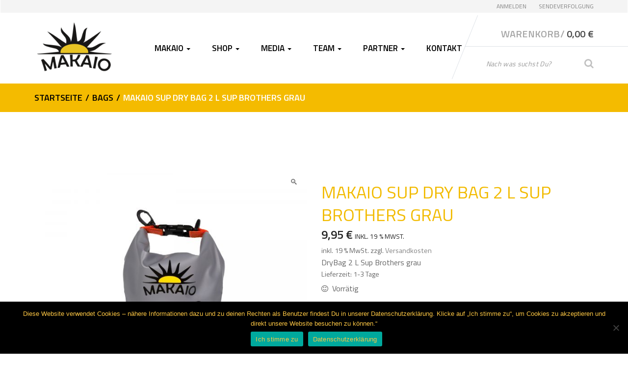

--- FILE ---
content_type: text/html; charset=UTF-8
request_url: https://shop.makaio-sup.de/produkt/makaio-sup-dry-bag-2-l-sup-brothers-grau/
body_size: 30116
content:
<!DOCTYPE html>
<html lang="de" itemscope="itemscope" itemtype="http://schema.org/WebPage">
<head>
<meta charset="UTF-8">
<meta name="viewport" content="width=device-width, initial-scale=1">
<link rel="profile" href="http://gmpg.org/xfn/11">
<link rel="pingback" href="https://shop.makaio-sup.de/xmlrpc.php">

				<script>document.documentElement.className = document.documentElement.className + ' yes-js js_active js'</script>
			<meta name='robots' content='index, follow, max-image-preview:large, max-snippet:-1, max-video-preview:-1' />
	<style>img:is([sizes="auto" i], [sizes^="auto," i]) { contain-intrinsic-size: 3000px 1500px }</style>
	
	<!-- This site is optimized with the Yoast SEO plugin v24.0 - https://yoast.com/wordpress/plugins/seo/ -->
	<title>Makaio Sup DRY BAG 2 L Sup Brothers grau - MAKAIO SUP BOARDS</title>
	<link rel="canonical" href="https://shop.makaio-sup.de/produkt/makaio-sup-dry-bag-2-l-sup-brothers-grau/" />
	<meta property="og:locale" content="de_DE" />
	<meta property="og:type" content="article" />
	<meta property="og:title" content="Makaio Sup DRY BAG 2 L Sup Brothers grau - MAKAIO SUP BOARDS" />
	<meta property="og:description" content="DryBag 2 L Sup Brothers grau" />
	<meta property="og:url" content="https://shop.makaio-sup.de/produkt/makaio-sup-dry-bag-2-l-sup-brothers-grau/" />
	<meta property="og:site_name" content="MAKAIO SUP BOARDS" />
	<meta property="article:publisher" content="https://de-de.facebook.com/MakaioISUP/" />
	<meta property="article:modified_time" content="2025-09-09T17:51:43+00:00" />
	<meta property="og:image" content="https://shop.makaio-sup.de/wp-content/uploads/2023/05/Makaio_DryBag_Comic_2-L_Water_proof_bag_Wasserdicht_Dry_Bag.jpg" />
	<meta property="og:image:width" content="2000" />
	<meta property="og:image:height" content="2000" />
	<meta property="og:image:type" content="image/jpeg" />
	<meta name="twitter:card" content="summary_large_image" />
	<meta name="twitter:label1" content="Geschätzte Lesezeit" />
	<meta name="twitter:data1" content="1 Minute" />
	<script type="application/ld+json" class="yoast-schema-graph">{"@context":"https://schema.org","@graph":[{"@type":"WebPage","@id":"https://shop.makaio-sup.de/produkt/makaio-sup-dry-bag-2-l-sup-brothers-grau/","url":"https://shop.makaio-sup.de/produkt/makaio-sup-dry-bag-2-l-sup-brothers-grau/","name":"Makaio Sup DRY BAG 2 L Sup Brothers grau - MAKAIO SUP BOARDS","isPartOf":{"@id":"https://shop.makaio-sup.de/#website"},"primaryImageOfPage":{"@id":"https://shop.makaio-sup.de/produkt/makaio-sup-dry-bag-2-l-sup-brothers-grau/#primaryimage"},"image":{"@id":"https://shop.makaio-sup.de/produkt/makaio-sup-dry-bag-2-l-sup-brothers-grau/#primaryimage"},"thumbnailUrl":"https://shop.makaio-sup.de/wp-content/uploads/2023/05/Makaio_DryBag_Comic_2-L_Water_proof_bag_Wasserdicht_Dry_Bag.jpg","datePublished":"2023-05-09T11:45:25+00:00","dateModified":"2025-09-09T17:51:43+00:00","breadcrumb":{"@id":"https://shop.makaio-sup.de/produkt/makaio-sup-dry-bag-2-l-sup-brothers-grau/#breadcrumb"},"inLanguage":"de","potentialAction":[{"@type":"ReadAction","target":["https://shop.makaio-sup.de/produkt/makaio-sup-dry-bag-2-l-sup-brothers-grau/"]}]},{"@type":"ImageObject","inLanguage":"de","@id":"https://shop.makaio-sup.de/produkt/makaio-sup-dry-bag-2-l-sup-brothers-grau/#primaryimage","url":"https://shop.makaio-sup.de/wp-content/uploads/2023/05/Makaio_DryBag_Comic_2-L_Water_proof_bag_Wasserdicht_Dry_Bag.jpg","contentUrl":"https://shop.makaio-sup.de/wp-content/uploads/2023/05/Makaio_DryBag_Comic_2-L_Water_proof_bag_Wasserdicht_Dry_Bag.jpg","width":2000,"height":2000},{"@type":"BreadcrumbList","@id":"https://shop.makaio-sup.de/produkt/makaio-sup-dry-bag-2-l-sup-brothers-grau/#breadcrumb","itemListElement":[{"@type":"ListItem","position":1,"name":"Startseite","item":"https://shop.makaio-sup.de/"},{"@type":"ListItem","position":2,"name":"Filme","item":"https://shop.makaio-sup.de/filme/"},{"@type":"ListItem","position":3,"name":"Makaio Sup DRY BAG 2 L Sup Brothers grau"}]},{"@type":"WebSite","@id":"https://shop.makaio-sup.de/#website","url":"https://shop.makaio-sup.de/","name":"MAKAIO SUP BOARDS","description":"FOLLOW YOUR PASSION","publisher":{"@id":"https://shop.makaio-sup.de/#organization"},"potentialAction":[{"@type":"SearchAction","target":{"@type":"EntryPoint","urlTemplate":"https://shop.makaio-sup.de/?s={search_term_string}"},"query-input":{"@type":"PropertyValueSpecification","valueRequired":true,"valueName":"search_term_string"}}],"inLanguage":"de"},{"@type":"Organization","@id":"https://shop.makaio-sup.de/#organization","name":"MAKAIO SUP","url":"https://shop.makaio-sup.de/","logo":{"@type":"ImageObject","inLanguage":"de","@id":"https://shop.makaio-sup.de/#/schema/logo/image/","url":"https://shop.makaio-sup.de/wp-content/uploads/2018/02/makaio_logo_xl.png","contentUrl":"https://shop.makaio-sup.de/wp-content/uploads/2018/02/makaio_logo_xl.png","width":200,"height":125,"caption":"MAKAIO SUP"},"image":{"@id":"https://shop.makaio-sup.de/#/schema/logo/image/"},"sameAs":["https://de-de.facebook.com/MakaioISUP/","https://www.instagram.com/makaiosup/","https://www.youtube.com/channel/UC3sLcgd9CYArfw5pbvw7Afg"]}]}</script>
	<!-- / Yoast SEO plugin. -->


<link rel='dns-prefetch' href='//fonts.googleapis.com' />
<link rel='preconnect' href='https://fonts.gstatic.com' crossorigin />
<link rel="alternate" type="application/rss+xml" title="MAKAIO SUP BOARDS &raquo; Feed" href="https://shop.makaio-sup.de/feed/" />
<link rel="alternate" type="application/rss+xml" title="MAKAIO SUP BOARDS &raquo; Kommentar-Feed" href="https://shop.makaio-sup.de/comments/feed/" />
<script type="text/javascript" id="wpp-js" src="https://shop.makaio-sup.de/wp-content/plugins/wordpress-popular-posts/assets/js/wpp.min.js?ver=7.2.0" data-sampling="0" data-sampling-rate="100" data-api-url="https://shop.makaio-sup.de/wp-json/wordpress-popular-posts" data-post-id="10532" data-token="849d710577" data-lang="0" data-debug="0"></script>
<link rel="alternate" type="application/rss+xml" title="MAKAIO SUP BOARDS &raquo; Makaio Sup DRY BAG 2 L Sup Brothers grau-Kommentar-Feed" href="https://shop.makaio-sup.de/produkt/makaio-sup-dry-bag-2-l-sup-brothers-grau/feed/" />
		<!-- This site uses the Google Analytics by MonsterInsights plugin v9.11.1 - Using Analytics tracking - https://www.monsterinsights.com/ -->
							<script src="//www.googletagmanager.com/gtag/js?id=G-C42ZJBZNPZ"  data-cfasync="false" data-wpfc-render="false" type="text/javascript" async></script>
			<script data-cfasync="false" data-wpfc-render="false" type="text/javascript">
				var mi_version = '9.11.1';
				var mi_track_user = true;
				var mi_no_track_reason = '';
								var MonsterInsightsDefaultLocations = {"page_location":"https:\/\/shop.makaio-sup.de\/produkt\/makaio-sup-dry-bag-2-l-sup-brothers-grau\/"};
								if ( typeof MonsterInsightsPrivacyGuardFilter === 'function' ) {
					var MonsterInsightsLocations = (typeof MonsterInsightsExcludeQuery === 'object') ? MonsterInsightsPrivacyGuardFilter( MonsterInsightsExcludeQuery ) : MonsterInsightsPrivacyGuardFilter( MonsterInsightsDefaultLocations );
				} else {
					var MonsterInsightsLocations = (typeof MonsterInsightsExcludeQuery === 'object') ? MonsterInsightsExcludeQuery : MonsterInsightsDefaultLocations;
				}

								var disableStrs = [
										'ga-disable-G-C42ZJBZNPZ',
									];

				/* Function to detect opted out users */
				function __gtagTrackerIsOptedOut() {
					for (var index = 0; index < disableStrs.length; index++) {
						if (document.cookie.indexOf(disableStrs[index] + '=true') > -1) {
							return true;
						}
					}

					return false;
				}

				/* Disable tracking if the opt-out cookie exists. */
				if (__gtagTrackerIsOptedOut()) {
					for (var index = 0; index < disableStrs.length; index++) {
						window[disableStrs[index]] = true;
					}
				}

				/* Opt-out function */
				function __gtagTrackerOptout() {
					for (var index = 0; index < disableStrs.length; index++) {
						document.cookie = disableStrs[index] + '=true; expires=Thu, 31 Dec 2099 23:59:59 UTC; path=/';
						window[disableStrs[index]] = true;
					}
				}

				if ('undefined' === typeof gaOptout) {
					function gaOptout() {
						__gtagTrackerOptout();
					}
				}
								window.dataLayer = window.dataLayer || [];

				window.MonsterInsightsDualTracker = {
					helpers: {},
					trackers: {},
				};
				if (mi_track_user) {
					function __gtagDataLayer() {
						dataLayer.push(arguments);
					}

					function __gtagTracker(type, name, parameters) {
						if (!parameters) {
							parameters = {};
						}

						if (parameters.send_to) {
							__gtagDataLayer.apply(null, arguments);
							return;
						}

						if (type === 'event') {
														parameters.send_to = monsterinsights_frontend.v4_id;
							var hookName = name;
							if (typeof parameters['event_category'] !== 'undefined') {
								hookName = parameters['event_category'] + ':' + name;
							}

							if (typeof MonsterInsightsDualTracker.trackers[hookName] !== 'undefined') {
								MonsterInsightsDualTracker.trackers[hookName](parameters);
							} else {
								__gtagDataLayer('event', name, parameters);
							}
							
						} else {
							__gtagDataLayer.apply(null, arguments);
						}
					}

					__gtagTracker('js', new Date());
					__gtagTracker('set', {
						'developer_id.dZGIzZG': true,
											});
					if ( MonsterInsightsLocations.page_location ) {
						__gtagTracker('set', MonsterInsightsLocations);
					}
										__gtagTracker('config', 'G-C42ZJBZNPZ', {"forceSSL":"true","anonymize_ip":"true","link_attribution":"true"} );
										window.gtag = __gtagTracker;										(function () {
						/* https://developers.google.com/analytics/devguides/collection/analyticsjs/ */
						/* ga and __gaTracker compatibility shim. */
						var noopfn = function () {
							return null;
						};
						var newtracker = function () {
							return new Tracker();
						};
						var Tracker = function () {
							return null;
						};
						var p = Tracker.prototype;
						p.get = noopfn;
						p.set = noopfn;
						p.send = function () {
							var args = Array.prototype.slice.call(arguments);
							args.unshift('send');
							__gaTracker.apply(null, args);
						};
						var __gaTracker = function () {
							var len = arguments.length;
							if (len === 0) {
								return;
							}
							var f = arguments[len - 1];
							if (typeof f !== 'object' || f === null || typeof f.hitCallback !== 'function') {
								if ('send' === arguments[0]) {
									var hitConverted, hitObject = false, action;
									if ('event' === arguments[1]) {
										if ('undefined' !== typeof arguments[3]) {
											hitObject = {
												'eventAction': arguments[3],
												'eventCategory': arguments[2],
												'eventLabel': arguments[4],
												'value': arguments[5] ? arguments[5] : 1,
											}
										}
									}
									if ('pageview' === arguments[1]) {
										if ('undefined' !== typeof arguments[2]) {
											hitObject = {
												'eventAction': 'page_view',
												'page_path': arguments[2],
											}
										}
									}
									if (typeof arguments[2] === 'object') {
										hitObject = arguments[2];
									}
									if (typeof arguments[5] === 'object') {
										Object.assign(hitObject, arguments[5]);
									}
									if ('undefined' !== typeof arguments[1].hitType) {
										hitObject = arguments[1];
										if ('pageview' === hitObject.hitType) {
											hitObject.eventAction = 'page_view';
										}
									}
									if (hitObject) {
										action = 'timing' === arguments[1].hitType ? 'timing_complete' : hitObject.eventAction;
										hitConverted = mapArgs(hitObject);
										__gtagTracker('event', action, hitConverted);
									}
								}
								return;
							}

							function mapArgs(args) {
								var arg, hit = {};
								var gaMap = {
									'eventCategory': 'event_category',
									'eventAction': 'event_action',
									'eventLabel': 'event_label',
									'eventValue': 'event_value',
									'nonInteraction': 'non_interaction',
									'timingCategory': 'event_category',
									'timingVar': 'name',
									'timingValue': 'value',
									'timingLabel': 'event_label',
									'page': 'page_path',
									'location': 'page_location',
									'title': 'page_title',
									'referrer' : 'page_referrer',
								};
								for (arg in args) {
																		if (!(!args.hasOwnProperty(arg) || !gaMap.hasOwnProperty(arg))) {
										hit[gaMap[arg]] = args[arg];
									} else {
										hit[arg] = args[arg];
									}
								}
								return hit;
							}

							try {
								f.hitCallback();
							} catch (ex) {
							}
						};
						__gaTracker.create = newtracker;
						__gaTracker.getByName = newtracker;
						__gaTracker.getAll = function () {
							return [];
						};
						__gaTracker.remove = noopfn;
						__gaTracker.loaded = true;
						window['__gaTracker'] = __gaTracker;
					})();
									} else {
										console.log("");
					(function () {
						function __gtagTracker() {
							return null;
						}

						window['__gtagTracker'] = __gtagTracker;
						window['gtag'] = __gtagTracker;
					})();
									}
			</script>
							<!-- / Google Analytics by MonsterInsights -->
		<script type="text/javascript">
/* <![CDATA[ */
window._wpemojiSettings = {"baseUrl":"https:\/\/s.w.org\/images\/core\/emoji\/15.0.3\/72x72\/","ext":".png","svgUrl":"https:\/\/s.w.org\/images\/core\/emoji\/15.0.3\/svg\/","svgExt":".svg","source":{"concatemoji":"https:\/\/shop.makaio-sup.de\/wp-includes\/js\/wp-emoji-release.min.js?ver=6.7.4"}};
/*! This file is auto-generated */
!function(i,n){var o,s,e;function c(e){try{var t={supportTests:e,timestamp:(new Date).valueOf()};sessionStorage.setItem(o,JSON.stringify(t))}catch(e){}}function p(e,t,n){e.clearRect(0,0,e.canvas.width,e.canvas.height),e.fillText(t,0,0);var t=new Uint32Array(e.getImageData(0,0,e.canvas.width,e.canvas.height).data),r=(e.clearRect(0,0,e.canvas.width,e.canvas.height),e.fillText(n,0,0),new Uint32Array(e.getImageData(0,0,e.canvas.width,e.canvas.height).data));return t.every(function(e,t){return e===r[t]})}function u(e,t,n){switch(t){case"flag":return n(e,"\ud83c\udff3\ufe0f\u200d\u26a7\ufe0f","\ud83c\udff3\ufe0f\u200b\u26a7\ufe0f")?!1:!n(e,"\ud83c\uddfa\ud83c\uddf3","\ud83c\uddfa\u200b\ud83c\uddf3")&&!n(e,"\ud83c\udff4\udb40\udc67\udb40\udc62\udb40\udc65\udb40\udc6e\udb40\udc67\udb40\udc7f","\ud83c\udff4\u200b\udb40\udc67\u200b\udb40\udc62\u200b\udb40\udc65\u200b\udb40\udc6e\u200b\udb40\udc67\u200b\udb40\udc7f");case"emoji":return!n(e,"\ud83d\udc26\u200d\u2b1b","\ud83d\udc26\u200b\u2b1b")}return!1}function f(e,t,n){var r="undefined"!=typeof WorkerGlobalScope&&self instanceof WorkerGlobalScope?new OffscreenCanvas(300,150):i.createElement("canvas"),a=r.getContext("2d",{willReadFrequently:!0}),o=(a.textBaseline="top",a.font="600 32px Arial",{});return e.forEach(function(e){o[e]=t(a,e,n)}),o}function t(e){var t=i.createElement("script");t.src=e,t.defer=!0,i.head.appendChild(t)}"undefined"!=typeof Promise&&(o="wpEmojiSettingsSupports",s=["flag","emoji"],n.supports={everything:!0,everythingExceptFlag:!0},e=new Promise(function(e){i.addEventListener("DOMContentLoaded",e,{once:!0})}),new Promise(function(t){var n=function(){try{var e=JSON.parse(sessionStorage.getItem(o));if("object"==typeof e&&"number"==typeof e.timestamp&&(new Date).valueOf()<e.timestamp+604800&&"object"==typeof e.supportTests)return e.supportTests}catch(e){}return null}();if(!n){if("undefined"!=typeof Worker&&"undefined"!=typeof OffscreenCanvas&&"undefined"!=typeof URL&&URL.createObjectURL&&"undefined"!=typeof Blob)try{var e="postMessage("+f.toString()+"("+[JSON.stringify(s),u.toString(),p.toString()].join(",")+"));",r=new Blob([e],{type:"text/javascript"}),a=new Worker(URL.createObjectURL(r),{name:"wpTestEmojiSupports"});return void(a.onmessage=function(e){c(n=e.data),a.terminate(),t(n)})}catch(e){}c(n=f(s,u,p))}t(n)}).then(function(e){for(var t in e)n.supports[t]=e[t],n.supports.everything=n.supports.everything&&n.supports[t],"flag"!==t&&(n.supports.everythingExceptFlag=n.supports.everythingExceptFlag&&n.supports[t]);n.supports.everythingExceptFlag=n.supports.everythingExceptFlag&&!n.supports.flag,n.DOMReady=!1,n.readyCallback=function(){n.DOMReady=!0}}).then(function(){return e}).then(function(){var e;n.supports.everything||(n.readyCallback(),(e=n.source||{}).concatemoji?t(e.concatemoji):e.wpemoji&&e.twemoji&&(t(e.twemoji),t(e.wpemoji)))}))}((window,document),window._wpemojiSettings);
/* ]]> */
</script>
<link rel='stylesheet' id='sbi_styles-css' href='https://shop.makaio-sup.de/wp-content/plugins/instagram-feed/css/sbi-styles.min.css?ver=6.6.1' type='text/css' media='all' />
<style id='wp-emoji-styles-inline-css' type='text/css'>

	img.wp-smiley, img.emoji {
		display: inline !important;
		border: none !important;
		box-shadow: none !important;
		height: 1em !important;
		width: 1em !important;
		margin: 0 0.07em !important;
		vertical-align: -0.1em !important;
		background: none !important;
		padding: 0 !important;
	}
</style>
<link rel='stylesheet' id='wp-block-library-css' href='https://shop.makaio-sup.de/wp-includes/css/dist/block-library/style.min.css?ver=6.7.4' type='text/css' media='all' />
<link rel='stylesheet' id='jquery-selectBox-css' href='https://shop.makaio-sup.de/wp-content/plugins/yith-woocommerce-wishlist/assets/css/jquery.selectBox.css?ver=1.2.0' type='text/css' media='all' />
<link rel='stylesheet' id='woocommerce_prettyPhoto_css-css' href='//shop.makaio-sup.de/wp-content/plugins/woocommerce/assets/css/prettyPhoto.css?ver=3.1.6' type='text/css' media='all' />
<link rel='stylesheet' id='yith-wcwl-main-css' href='https://shop.makaio-sup.de/wp-content/plugins/yith-woocommerce-wishlist/assets/css/style.css?ver=4.0.1' type='text/css' media='all' />
<style id='yith-wcwl-main-inline-css' type='text/css'>
 :root { --rounded-corners-radius: 16px; --add-to-cart-rounded-corners-radius: 16px; --feedback-duration: 3s } 
 :root { --rounded-corners-radius: 16px; --add-to-cart-rounded-corners-radius: 16px; --feedback-duration: 3s } 
</style>
<link rel='stylesheet' id='cr-frontend-css-css' href='https://shop.makaio-sup.de/wp-content/plugins/customer-reviews-woocommerce/css/frontend.css?ver=5.64.1' type='text/css' media='all' />
<link rel='stylesheet' id='cr-badges-css-css' href='https://shop.makaio-sup.de/wp-content/plugins/customer-reviews-woocommerce/css/badges.css?ver=5.64.1' type='text/css' media='all' />
<style id='classic-theme-styles-inline-css' type='text/css'>
/*! This file is auto-generated */
.wp-block-button__link{color:#fff;background-color:#32373c;border-radius:9999px;box-shadow:none;text-decoration:none;padding:calc(.667em + 2px) calc(1.333em + 2px);font-size:1.125em}.wp-block-file__button{background:#32373c;color:#fff;text-decoration:none}
</style>
<style id='global-styles-inline-css' type='text/css'>
:root{--wp--preset--aspect-ratio--square: 1;--wp--preset--aspect-ratio--4-3: 4/3;--wp--preset--aspect-ratio--3-4: 3/4;--wp--preset--aspect-ratio--3-2: 3/2;--wp--preset--aspect-ratio--2-3: 2/3;--wp--preset--aspect-ratio--16-9: 16/9;--wp--preset--aspect-ratio--9-16: 9/16;--wp--preset--color--black: #000000;--wp--preset--color--cyan-bluish-gray: #abb8c3;--wp--preset--color--white: #ffffff;--wp--preset--color--pale-pink: #f78da7;--wp--preset--color--vivid-red: #cf2e2e;--wp--preset--color--luminous-vivid-orange: #ff6900;--wp--preset--color--luminous-vivid-amber: #fcb900;--wp--preset--color--light-green-cyan: #7bdcb5;--wp--preset--color--vivid-green-cyan: #00d084;--wp--preset--color--pale-cyan-blue: #8ed1fc;--wp--preset--color--vivid-cyan-blue: #0693e3;--wp--preset--color--vivid-purple: #9b51e0;--wp--preset--gradient--vivid-cyan-blue-to-vivid-purple: linear-gradient(135deg,rgba(6,147,227,1) 0%,rgb(155,81,224) 100%);--wp--preset--gradient--light-green-cyan-to-vivid-green-cyan: linear-gradient(135deg,rgb(122,220,180) 0%,rgb(0,208,130) 100%);--wp--preset--gradient--luminous-vivid-amber-to-luminous-vivid-orange: linear-gradient(135deg,rgba(252,185,0,1) 0%,rgba(255,105,0,1) 100%);--wp--preset--gradient--luminous-vivid-orange-to-vivid-red: linear-gradient(135deg,rgba(255,105,0,1) 0%,rgb(207,46,46) 100%);--wp--preset--gradient--very-light-gray-to-cyan-bluish-gray: linear-gradient(135deg,rgb(238,238,238) 0%,rgb(169,184,195) 100%);--wp--preset--gradient--cool-to-warm-spectrum: linear-gradient(135deg,rgb(74,234,220) 0%,rgb(151,120,209) 20%,rgb(207,42,186) 40%,rgb(238,44,130) 60%,rgb(251,105,98) 80%,rgb(254,248,76) 100%);--wp--preset--gradient--blush-light-purple: linear-gradient(135deg,rgb(255,206,236) 0%,rgb(152,150,240) 100%);--wp--preset--gradient--blush-bordeaux: linear-gradient(135deg,rgb(254,205,165) 0%,rgb(254,45,45) 50%,rgb(107,0,62) 100%);--wp--preset--gradient--luminous-dusk: linear-gradient(135deg,rgb(255,203,112) 0%,rgb(199,81,192) 50%,rgb(65,88,208) 100%);--wp--preset--gradient--pale-ocean: linear-gradient(135deg,rgb(255,245,203) 0%,rgb(182,227,212) 50%,rgb(51,167,181) 100%);--wp--preset--gradient--electric-grass: linear-gradient(135deg,rgb(202,248,128) 0%,rgb(113,206,126) 100%);--wp--preset--gradient--midnight: linear-gradient(135deg,rgb(2,3,129) 0%,rgb(40,116,252) 100%);--wp--preset--font-size--small: 13px;--wp--preset--font-size--medium: 20px;--wp--preset--font-size--large: 36px;--wp--preset--font-size--x-large: 42px;--wp--preset--font-family--inter: "Inter", sans-serif;--wp--preset--font-family--cardo: Cardo;--wp--preset--spacing--20: 0.44rem;--wp--preset--spacing--30: 0.67rem;--wp--preset--spacing--40: 1rem;--wp--preset--spacing--50: 1.5rem;--wp--preset--spacing--60: 2.25rem;--wp--preset--spacing--70: 3.38rem;--wp--preset--spacing--80: 5.06rem;--wp--preset--shadow--natural: 6px 6px 9px rgba(0, 0, 0, 0.2);--wp--preset--shadow--deep: 12px 12px 50px rgba(0, 0, 0, 0.4);--wp--preset--shadow--sharp: 6px 6px 0px rgba(0, 0, 0, 0.2);--wp--preset--shadow--outlined: 6px 6px 0px -3px rgba(255, 255, 255, 1), 6px 6px rgba(0, 0, 0, 1);--wp--preset--shadow--crisp: 6px 6px 0px rgba(0, 0, 0, 1);}:where(.is-layout-flex){gap: 0.5em;}:where(.is-layout-grid){gap: 0.5em;}body .is-layout-flex{display: flex;}.is-layout-flex{flex-wrap: wrap;align-items: center;}.is-layout-flex > :is(*, div){margin: 0;}body .is-layout-grid{display: grid;}.is-layout-grid > :is(*, div){margin: 0;}:where(.wp-block-columns.is-layout-flex){gap: 2em;}:where(.wp-block-columns.is-layout-grid){gap: 2em;}:where(.wp-block-post-template.is-layout-flex){gap: 1.25em;}:where(.wp-block-post-template.is-layout-grid){gap: 1.25em;}.has-black-color{color: var(--wp--preset--color--black) !important;}.has-cyan-bluish-gray-color{color: var(--wp--preset--color--cyan-bluish-gray) !important;}.has-white-color{color: var(--wp--preset--color--white) !important;}.has-pale-pink-color{color: var(--wp--preset--color--pale-pink) !important;}.has-vivid-red-color{color: var(--wp--preset--color--vivid-red) !important;}.has-luminous-vivid-orange-color{color: var(--wp--preset--color--luminous-vivid-orange) !important;}.has-luminous-vivid-amber-color{color: var(--wp--preset--color--luminous-vivid-amber) !important;}.has-light-green-cyan-color{color: var(--wp--preset--color--light-green-cyan) !important;}.has-vivid-green-cyan-color{color: var(--wp--preset--color--vivid-green-cyan) !important;}.has-pale-cyan-blue-color{color: var(--wp--preset--color--pale-cyan-blue) !important;}.has-vivid-cyan-blue-color{color: var(--wp--preset--color--vivid-cyan-blue) !important;}.has-vivid-purple-color{color: var(--wp--preset--color--vivid-purple) !important;}.has-black-background-color{background-color: var(--wp--preset--color--black) !important;}.has-cyan-bluish-gray-background-color{background-color: var(--wp--preset--color--cyan-bluish-gray) !important;}.has-white-background-color{background-color: var(--wp--preset--color--white) !important;}.has-pale-pink-background-color{background-color: var(--wp--preset--color--pale-pink) !important;}.has-vivid-red-background-color{background-color: var(--wp--preset--color--vivid-red) !important;}.has-luminous-vivid-orange-background-color{background-color: var(--wp--preset--color--luminous-vivid-orange) !important;}.has-luminous-vivid-amber-background-color{background-color: var(--wp--preset--color--luminous-vivid-amber) !important;}.has-light-green-cyan-background-color{background-color: var(--wp--preset--color--light-green-cyan) !important;}.has-vivid-green-cyan-background-color{background-color: var(--wp--preset--color--vivid-green-cyan) !important;}.has-pale-cyan-blue-background-color{background-color: var(--wp--preset--color--pale-cyan-blue) !important;}.has-vivid-cyan-blue-background-color{background-color: var(--wp--preset--color--vivid-cyan-blue) !important;}.has-vivid-purple-background-color{background-color: var(--wp--preset--color--vivid-purple) !important;}.has-black-border-color{border-color: var(--wp--preset--color--black) !important;}.has-cyan-bluish-gray-border-color{border-color: var(--wp--preset--color--cyan-bluish-gray) !important;}.has-white-border-color{border-color: var(--wp--preset--color--white) !important;}.has-pale-pink-border-color{border-color: var(--wp--preset--color--pale-pink) !important;}.has-vivid-red-border-color{border-color: var(--wp--preset--color--vivid-red) !important;}.has-luminous-vivid-orange-border-color{border-color: var(--wp--preset--color--luminous-vivid-orange) !important;}.has-luminous-vivid-amber-border-color{border-color: var(--wp--preset--color--luminous-vivid-amber) !important;}.has-light-green-cyan-border-color{border-color: var(--wp--preset--color--light-green-cyan) !important;}.has-vivid-green-cyan-border-color{border-color: var(--wp--preset--color--vivid-green-cyan) !important;}.has-pale-cyan-blue-border-color{border-color: var(--wp--preset--color--pale-cyan-blue) !important;}.has-vivid-cyan-blue-border-color{border-color: var(--wp--preset--color--vivid-cyan-blue) !important;}.has-vivid-purple-border-color{border-color: var(--wp--preset--color--vivid-purple) !important;}.has-vivid-cyan-blue-to-vivid-purple-gradient-background{background: var(--wp--preset--gradient--vivid-cyan-blue-to-vivid-purple) !important;}.has-light-green-cyan-to-vivid-green-cyan-gradient-background{background: var(--wp--preset--gradient--light-green-cyan-to-vivid-green-cyan) !important;}.has-luminous-vivid-amber-to-luminous-vivid-orange-gradient-background{background: var(--wp--preset--gradient--luminous-vivid-amber-to-luminous-vivid-orange) !important;}.has-luminous-vivid-orange-to-vivid-red-gradient-background{background: var(--wp--preset--gradient--luminous-vivid-orange-to-vivid-red) !important;}.has-very-light-gray-to-cyan-bluish-gray-gradient-background{background: var(--wp--preset--gradient--very-light-gray-to-cyan-bluish-gray) !important;}.has-cool-to-warm-spectrum-gradient-background{background: var(--wp--preset--gradient--cool-to-warm-spectrum) !important;}.has-blush-light-purple-gradient-background{background: var(--wp--preset--gradient--blush-light-purple) !important;}.has-blush-bordeaux-gradient-background{background: var(--wp--preset--gradient--blush-bordeaux) !important;}.has-luminous-dusk-gradient-background{background: var(--wp--preset--gradient--luminous-dusk) !important;}.has-pale-ocean-gradient-background{background: var(--wp--preset--gradient--pale-ocean) !important;}.has-electric-grass-gradient-background{background: var(--wp--preset--gradient--electric-grass) !important;}.has-midnight-gradient-background{background: var(--wp--preset--gradient--midnight) !important;}.has-small-font-size{font-size: var(--wp--preset--font-size--small) !important;}.has-medium-font-size{font-size: var(--wp--preset--font-size--medium) !important;}.has-large-font-size{font-size: var(--wp--preset--font-size--large) !important;}.has-x-large-font-size{font-size: var(--wp--preset--font-size--x-large) !important;}
:where(.wp-block-post-template.is-layout-flex){gap: 1.25em;}:where(.wp-block-post-template.is-layout-grid){gap: 1.25em;}
:where(.wp-block-columns.is-layout-flex){gap: 2em;}:where(.wp-block-columns.is-layout-grid){gap: 2em;}
:root :where(.wp-block-pullquote){font-size: 1.5em;line-height: 1.6;}
</style>
<link rel='stylesheet' id='woo-coupon-usage-style-css' href='https://shop.makaio-sup.de/wp-content/plugins/woo-coupon-usage/css/style.css?ver=5.14.1' type='text/css' media='all' />
<link rel='stylesheet' id='contact-form-7-css' href='https://shop.makaio-sup.de/wp-content/plugins/contact-form-7/includes/css/styles.css?ver=6.0.1' type='text/css' media='all' />
<link rel='stylesheet' id='cookie-notice-front-css' href='https://shop.makaio-sup.de/wp-content/plugins/cookie-notice/css/front.min.css?ver=2.5.4' type='text/css' media='all' />
<link rel='stylesheet' id='rs-plugin-settings-css' href='https://shop.makaio-sup.de/wp-content/plugins/revslider/public/assets/css/rs6.css?ver=6.2.1' type='text/css' media='all' />
<style id='rs-plugin-settings-inline-css' type='text/css'>
#rs-demo-id {}
</style>
<link rel='stylesheet' id='spin360-style-css' href='https://shop.makaio-sup.de/wp-content/plugins/spin360/spin360.css?ver=6.7.4' type='text/css' media='all' />
<link rel='stylesheet' id='spin360-font-awesome-css' href='https://shop.makaio-sup.de/wp-content/plugins/spin360/css/spin-style.css?ver=6.7.4' type='text/css' media='all' />
<link rel='stylesheet' id='widgetopts-styles-css' href='https://shop.makaio-sup.de/wp-content/plugins/widget-options/assets/css/widget-options.css?ver=4.0.8' type='text/css' media='all' />
<link rel='stylesheet' id='photoswipe-css' href='https://shop.makaio-sup.de/wp-content/plugins/woocommerce/assets/css/photoswipe/photoswipe.min.css?ver=9.4.4' type='text/css' media='all' />
<link rel='stylesheet' id='photoswipe-default-skin-css' href='https://shop.makaio-sup.de/wp-content/plugins/woocommerce/assets/css/photoswipe/default-skin/default-skin.min.css?ver=9.4.4' type='text/css' media='all' />
<style id='woocommerce-inline-inline-css' type='text/css'>
.woocommerce form .form-row .required { visibility: visible; }
</style>
<link rel='stylesheet' id='paypalplus-woocommerce-front-css' href='https://shop.makaio-sup.de/wp-content/plugins/woo-paypalplus/public/css/front.min.css?ver=1594296373' type='text/css' media='screen' />
<link rel='stylesheet' id='extendify-utility-styles-css' href='https://shop.makaio-sup.de/wp-content/plugins/extendify/public/build/utility-minimum.css?ver=6.7.4' type='text/css' media='all' />
<link rel='stylesheet' id='wordpress-popular-posts-css-css' href='https://shop.makaio-sup.de/wp-content/plugins/wordpress-popular-posts/assets/css/wpp.css?ver=7.2.0' type='text/css' media='all' />
<link rel='stylesheet' id='bootstrap-css' href='https://shop.makaio-sup.de/wp-content/themes/sportexx/assets/css/bootstrap.min.css?ver=1.1.4' type='text/css' media='all' />
<link rel='stylesheet' id='font-awesome-css' href='https://shop.makaio-sup.de/wp-content/plugins/js_composer/assets/lib/bower/font-awesome/css/font-awesome.min.css?ver=5.6' type='text/css' media='all' />
<style id='font-awesome-inline-css' type='text/css'>
[data-font="FontAwesome"]:before {font-family: 'FontAwesome' !important;content: attr(data-icon) !important;speak: none !important;font-weight: normal !important;font-variant: normal !important;text-transform: none !important;line-height: 1 !important;font-style: normal !important;-webkit-font-smoothing: antialiased !important;-moz-osx-font-smoothing: grayscale !important;}
</style>
<link rel='stylesheet' id='animate-css' href='https://shop.makaio-sup.de/wp-content/themes/sportexx/assets/css/animate.min.css?ver=1.1.4' type='text/css' media='all' />
<link rel='stylesheet' id='sportexx-style-css' href='https://shop.makaio-sup.de/wp-content/themes/sportexx/style.css?ver=1.1.4' type='text/css' media='all' />
<link rel='stylesheet' id='video-js-css' href='https://shop.makaio-sup.de/wp-content/plugins/video-embed-thumbnail-generator/video-js/video-js.min.css?ver=7.14.3' type='text/css' media='all' />
<link rel='stylesheet' id='video-js-kg-skin-css' href='https://shop.makaio-sup.de/wp-content/plugins/video-embed-thumbnail-generator/video-js/kg-video-js-skin.css?ver=4.10.2' type='text/css' media='all' />
<link rel='stylesheet' id='kgvid_video_styles-css' href='https://shop.makaio-sup.de/wp-content/plugins/video-embed-thumbnail-generator/src/public/css/videopack-styles.css?ver=4.10.2' type='text/css' media='all' />
<link rel='stylesheet' id='woocommerce-gzd-layout-css' href='https://shop.makaio-sup.de/wp-content/plugins/woocommerce-germanized/build/static/layout-styles.css?ver=3.18.5' type='text/css' media='all' />
<style id='woocommerce-gzd-layout-inline-css' type='text/css'>
.woocommerce-checkout .shop_table { background-color: #eeeeee; } .product p.deposit-packaging-type { font-size: 1.25em !important; } p.woocommerce-shipping-destination { display: none; }
                .wc-gzd-nutri-score-value-a {
                    background: url(https://shop.makaio-sup.de/wp-content/plugins/woocommerce-germanized/assets/images/nutri-score-a.svg) no-repeat;
                }
                .wc-gzd-nutri-score-value-b {
                    background: url(https://shop.makaio-sup.de/wp-content/plugins/woocommerce-germanized/assets/images/nutri-score-b.svg) no-repeat;
                }
                .wc-gzd-nutri-score-value-c {
                    background: url(https://shop.makaio-sup.de/wp-content/plugins/woocommerce-germanized/assets/images/nutri-score-c.svg) no-repeat;
                }
                .wc-gzd-nutri-score-value-d {
                    background: url(https://shop.makaio-sup.de/wp-content/plugins/woocommerce-germanized/assets/images/nutri-score-d.svg) no-repeat;
                }
                .wc-gzd-nutri-score-value-e {
                    background: url(https://shop.makaio-sup.de/wp-content/plugins/woocommerce-germanized/assets/images/nutri-score-e.svg) no-repeat;
                }
            
</style>
<link rel="preload" as="style" href="https://fonts.googleapis.com/css?family=Titillium%20Web:600,400&#038;subset=latin&#038;display=swap&#038;ver=1724262369" /><link rel="stylesheet" href="https://fonts.googleapis.com/css?family=Titillium%20Web:600,400&#038;subset=latin&#038;display=swap&#038;ver=1724262369" media="print" onload="this.media='all'"><noscript><link rel="stylesheet" href="https://fonts.googleapis.com/css?family=Titillium%20Web:600,400&#038;subset=latin&#038;display=swap&#038;ver=1724262369" /></noscript><script type="text/javascript" src="https://shop.makaio-sup.de/wp-content/plugins/google-analytics-for-wordpress/assets/js/frontend-gtag.min.js?ver=9.11.1" id="monsterinsights-frontend-script-js" async="async" data-wp-strategy="async"></script>
<script data-cfasync="false" data-wpfc-render="false" type="text/javascript" id='monsterinsights-frontend-script-js-extra'>/* <![CDATA[ */
var monsterinsights_frontend = {"js_events_tracking":"true","download_extensions":"doc,pdf,ppt,zip,xls,docx,pptx,xlsx","inbound_paths":"[{\"path\":\"\\\/go\\\/\",\"label\":\"affiliate\"},{\"path\":\"\\\/recommend\\\/\",\"label\":\"affiliate\"}]","home_url":"https:\/\/shop.makaio-sup.de","hash_tracking":"false","v4_id":"G-C42ZJBZNPZ"};/* ]]> */
</script>
<script type="text/javascript" src="https://shop.makaio-sup.de/wp-includes/js/jquery/jquery.min.js?ver=3.7.1" id="jquery-core-js"></script>
<script type="text/javascript" src="https://shop.makaio-sup.de/wp-includes/js/jquery/jquery-migrate.min.js?ver=3.4.1" id="jquery-migrate-js"></script>
<script type="text/javascript" src="https://shop.makaio-sup.de/wp-content/plugins/woo-coupon-usage/js/woo-coupon-usage.js?ver=5.8.0" id="woo-coupon-usage-js"></script>
<script type="text/javascript" src="https://shop.makaio-sup.de/wp-includes/js/dist/hooks.min.js?ver=4d63a3d491d11ffd8ac6" id="wp-hooks-js"></script>
<script type="text/javascript" id="cookie-notice-front-js-before">
/* <![CDATA[ */
var cnArgs = {"ajaxUrl":"https:\/\/shop.makaio-sup.de\/wp-admin\/admin-ajax.php","nonce":"bed686949c","hideEffect":"slide","position":"bottom","onScroll":true,"onScrollOffset":100,"onClick":true,"cookieName":"cookie_notice_accepted","cookieTime":2592000,"cookieTimeRejected":2592000,"globalCookie":false,"redirection":true,"cache":false,"revokeCookies":false,"revokeCookiesOpt":"automatic"};
/* ]]> */
</script>
<script type="text/javascript" src="https://shop.makaio-sup.de/wp-content/plugins/cookie-notice/js/front.min.js?ver=2.5.4" id="cookie-notice-front-js"></script>
<script type="text/javascript" src="https://shop.makaio-sup.de/wp-content/plugins/revslider/public/assets/js/rbtools.min.js?ver=6.0" id="tp-tools-js"></script>
<script type="text/javascript" src="https://shop.makaio-sup.de/wp-content/plugins/revslider/public/assets/js/rs6.min.js?ver=6.2.1" id="revmin-js"></script>
<script type="text/javascript" src="https://shop.makaio-sup.de/wp-content/plugins/spin360/scripts/spritespin.min.js?ver=6.7.4" id="spritespin.min.js-js"></script>
<script type="text/javascript" src="https://shop.makaio-sup.de/wp-content/plugins/spin360/scripts/_panzoom.js?ver=6.7.4" id="_panzoom.js-js"></script>
<script type="text/javascript" src="https://shop.makaio-sup.de/wp-content/plugins/woocommerce/assets/js/zoom/jquery.zoom.min.js?ver=1.7.21-wc.9.4.4" id="zoom-js" defer="defer" data-wp-strategy="defer"></script>
<script type="text/javascript" src="https://shop.makaio-sup.de/wp-content/plugins/woocommerce/assets/js/photoswipe/photoswipe.min.js?ver=4.1.1-wc.9.4.4" id="photoswipe-js" defer="defer" data-wp-strategy="defer"></script>
<script type="text/javascript" src="https://shop.makaio-sup.de/wp-content/plugins/woocommerce/assets/js/photoswipe/photoswipe-ui-default.min.js?ver=4.1.1-wc.9.4.4" id="photoswipe-ui-default-js" defer="defer" data-wp-strategy="defer"></script>
<script type="text/javascript" id="wc-single-product-js-extra">
/* <![CDATA[ */
var wc_single_product_params = {"i18n_required_rating_text":"Bitte w\u00e4hle eine Bewertung","review_rating_required":"yes","flexslider":{"rtl":false,"animation":"slide","smoothHeight":true,"directionNav":false,"controlNav":"thumbnails","slideshow":false,"animationSpeed":500,"animationLoop":false,"allowOneSlide":false},"zoom_enabled":"1","zoom_options":[],"photoswipe_enabled":"1","photoswipe_options":{"shareEl":false,"closeOnScroll":false,"history":false,"hideAnimationDuration":0,"showAnimationDuration":0},"flexslider_enabled":"1"};
/* ]]> */
</script>
<script type="text/javascript" src="https://shop.makaio-sup.de/wp-content/plugins/woocommerce/assets/js/frontend/single-product.min.js?ver=9.4.4" id="wc-single-product-js" defer="defer" data-wp-strategy="defer"></script>
<script type="text/javascript" src="https://shop.makaio-sup.de/wp-content/plugins/woocommerce/assets/js/jquery-blockui/jquery.blockUI.min.js?ver=2.7.0-wc.9.4.4" id="jquery-blockui-js" data-wp-strategy="defer"></script>
<script type="text/javascript" src="https://shop.makaio-sup.de/wp-content/plugins/woocommerce/assets/js/js-cookie/js.cookie.min.js?ver=2.1.4-wc.9.4.4" id="js-cookie-js" defer="defer" data-wp-strategy="defer"></script>
<script type="text/javascript" id="woocommerce-js-extra">
/* <![CDATA[ */
var woocommerce_params = {"ajax_url":"\/wp-admin\/admin-ajax.php","wc_ajax_url":"\/?wc-ajax=%%endpoint%%"};
/* ]]> */
</script>
<script type="text/javascript" src="https://shop.makaio-sup.de/wp-content/plugins/woocommerce/assets/js/frontend/woocommerce.min.js?ver=9.4.4" id="woocommerce-js" defer="defer" data-wp-strategy="defer"></script>
<script type="text/javascript" id="wc-add-to-cart-js-extra">
/* <![CDATA[ */
var wc_add_to_cart_params = {"ajax_url":"\/wp-admin\/admin-ajax.php","wc_ajax_url":"\/?wc-ajax=%%endpoint%%","i18n_view_cart":"Warenkorb anzeigen","cart_url":"https:\/\/shop.makaio-sup.de\/cart\/","is_cart":"","cart_redirect_after_add":"no"};
/* ]]> */
</script>
<script type="text/javascript" src="https://shop.makaio-sup.de/wp-content/plugins/woocommerce/assets/js/frontend/add-to-cart.min.js?ver=9.4.4" id="wc-add-to-cart-js" data-wp-strategy="defer"></script>
<script type="text/javascript" src="https://shop.makaio-sup.de/wp-content/plugins/js_composer/assets/js/vendors/woocommerce-add-to-cart.js?ver=5.6" id="vc_woocommerce-add-to-cart-js-js"></script>
<script type="text/javascript" id="WCPAY_ASSETS-js-extra">
/* <![CDATA[ */
var wcpayAssets = {"url":"https:\/\/shop.makaio-sup.de\/wp-content\/plugins\/woocommerce-payments\/dist\/"};
/* ]]> */
</script>
<script type="text/javascript" id="wpm-js-extra">
/* <![CDATA[ */
var wpm = {"ajax_url":"https:\/\/shop.makaio-sup.de\/wp-admin\/admin-ajax.php","root":"https:\/\/shop.makaio-sup.de\/wp-json\/","nonce_wp_rest":"849d710577","nonce_ajax":"159aed76be"};
/* ]]> */
</script>
<script type="text/javascript" src="https://shop.makaio-sup.de/wp-content/plugins/woocommerce-google-adwords-conversion-tracking-tag/js/public/wpm-public.p1.min.js?ver=1.45.0" id="wpm-js"></script>
<script type="text/javascript" id="wc-gzd-unit-price-observer-queue-js-extra">
/* <![CDATA[ */
var wc_gzd_unit_price_observer_queue_params = {"ajax_url":"\/wp-admin\/admin-ajax.php","wc_ajax_url":"\/?wc-ajax=%%endpoint%%","refresh_unit_price_nonce":"87c9141014"};
/* ]]> */
</script>
<script type="text/javascript" src="https://shop.makaio-sup.de/wp-content/plugins/woocommerce-germanized/build/static/unit-price-observer-queue.js?ver=3.18.5" id="wc-gzd-unit-price-observer-queue-js" defer="defer" data-wp-strategy="defer"></script>
<script type="text/javascript" src="https://shop.makaio-sup.de/wp-content/plugins/woocommerce/assets/js/accounting/accounting.min.js?ver=0.4.2" id="accounting-js"></script>
<script type="text/javascript" id="wc-gzd-unit-price-observer-js-extra">
/* <![CDATA[ */
var wc_gzd_unit_price_observer_params = {"wrapper":".product","price_selector":{"p.price":{"is_total_price":false,"is_primary_selector":true,"quantity_selector":""}},"replace_price":"1","product_id":"10532","price_decimal_sep":",","price_thousand_sep":".","qty_selector":"input.quantity, input.qty","refresh_on_load":""};
/* ]]> */
</script>
<script type="text/javascript" src="https://shop.makaio-sup.de/wp-content/plugins/woocommerce-germanized/build/static/unit-price-observer.js?ver=3.18.5" id="wc-gzd-unit-price-observer-js" defer="defer" data-wp-strategy="defer"></script>
<link rel="https://api.w.org/" href="https://shop.makaio-sup.de/wp-json/" /><link rel="alternate" title="JSON" type="application/json" href="https://shop.makaio-sup.de/wp-json/wp/v2/product/10532" /><link rel="EditURI" type="application/rsd+xml" title="RSD" href="https://shop.makaio-sup.de/xmlrpc.php?rsd" />
<meta name="generator" content="WordPress 6.7.4" />
<meta name="generator" content="WooCommerce 9.4.4" />
<link rel='shortlink' href='https://shop.makaio-sup.de/?p=10532' />
<link rel="alternate" title="oEmbed (JSON)" type="application/json+oembed" href="https://shop.makaio-sup.de/wp-json/oembed/1.0/embed?url=https%3A%2F%2Fshop.makaio-sup.de%2Fprodukt%2Fmakaio-sup-dry-bag-2-l-sup-brothers-grau%2F" />
<link rel="alternate" title="oEmbed (XML)" type="text/xml+oembed" href="https://shop.makaio-sup.de/wp-json/oembed/1.0/embed?url=https%3A%2F%2Fshop.makaio-sup.de%2Fprodukt%2Fmakaio-sup-dry-bag-2-l-sup-brothers-grau%2F&#038;format=xml" />
<meta name="generator" content="Redux 4.5.3" />
<!-- This website runs the Product Feed PRO for WooCommerce by AdTribes.io plugin - version 13.4.0 -->
<!-- Starting: WooCommerce Conversion Tracking (https://wordpress.org/plugins/woocommerce-conversion-tracking/) -->
        <script async src="https://www.googletagmanager.com/gtag/js?id=AW-860029592"></script>
        <script>
            window.dataLayer = window.dataLayer || [];
            function gtag(){dataLayer.push(arguments)};
            gtag('js', new Date());

            gtag('config', 'AW-860029592');
        </script>
        <!-- End: WooCommerce Conversion Tracking Codes -->
<meta name="google-site-verification" content="49tj4n-1-Ha7h9wCrPMDdiP1cembjvAO_42h1W48SUw" />
<!DOCTYPE html>
<head>
	<script defer src="https://cdn.adt387.com/jsTag?ap=1483961607"></script>
</head>

            <style id="wpp-loading-animation-styles">@-webkit-keyframes bgslide{from{background-position-x:0}to{background-position-x:-200%}}@keyframes bgslide{from{background-position-x:0}to{background-position-x:-200%}}.wpp-widget-block-placeholder,.wpp-shortcode-placeholder{margin:0 auto;width:60px;height:3px;background:#dd3737;background:linear-gradient(90deg,#dd3737 0%,#571313 10%,#dd3737 100%);background-size:200% auto;border-radius:3px;-webkit-animation:bgslide 1s infinite linear;animation:bgslide 1s infinite linear}</style>
            <!-- Analytics by WP Statistics v14.11.4 - https://wp-statistics.com -->
<!-- Google site verification - Google for WooCommerce -->
<meta name="google-site-verification" content="49tj4n-1-Ha7h9wCrPMDdiP1cembjvAO_42h1W48SUw" />
		<link rel="shortcut icon" href="https://shop.makaio-sup.de/wp-content/uploads/2018/02/makaio_fav_icon.jpg">
			<noscript><style>.woocommerce-product-gallery{ opacity: 1 !important; }</style></noscript>
	
<!-- START Pixel Manager for WooCommerce -->

		<script>

			window.wpmDataLayer = window.wpmDataLayer || {};
			window.wpmDataLayer = Object.assign(window.wpmDataLayer, {"cart":{},"cart_item_keys":{},"version":{"number":"1.45.0","pro":false,"eligible_for_updates":false,"distro":"fms","beta":false,"show":true},"pixels":{"google":{"linker":{"settings":null},"user_id":false,"ads":{"conversion_ids":{"AW-860029592":"KGTGCO69wKwYEJiFjJoD"},"dynamic_remarketing":{"status":true,"id_type":"post_id","send_events_with_parent_ids":true},"google_business_vertical":"retail","phone_conversion_number":"","phone_conversion_label":""},"analytics":{"ga4":{"measurement_id":"G-GNEKVE5N8N","parameters":{},"mp_active":false,"debug_mode":false,"page_load_time_tracking":false},"id_type":"post_id"},"tcf_support":false,"consent_mode":{"is_active":false,"wait_for_update":500,"ads_data_redaction":false,"url_passthrough":true}}},"shop":{"list_name":"Product | Makaio Sup DRY BAG 2 L Sup Brothers grau","list_id":"product_makaio-sup-dry-bag-2-l-sup-brothers-grau","page_type":"product","product_type":"simple","currency":"EUR","selectors":{"addToCart":[],"beginCheckout":[]},"order_duplication_prevention":true,"view_item_list_trigger":{"test_mode":false,"background_color":"green","opacity":0.5,"repeat":true,"timeout":1000,"threshold":0.8},"variations_output":true,"session_active":false},"page":{"id":10532,"title":"Makaio Sup DRY BAG 2 L Sup Brothers grau","type":"product","categories":[],"parent":{"id":0,"title":"Makaio Sup DRY BAG 2 L Sup Brothers grau","type":"product","categories":[]}},"general":{"user_logged_in":false,"scroll_tracking_thresholds":[],"page_id":10532,"exclude_domains":[],"server_2_server":{"active":false,"ip_exclude_list":[]},"consent_management":{"explicit_consent":false},"lazy_load_pmw":false}});

		</script>

		
<!-- END Pixel Manager for WooCommerce -->
			<meta name="pm-dataLayer-meta" content="10532" class="wpmProductId"
				  data-id="10532">
					<script>
			(window.wpmDataLayer = window.wpmDataLayer || {}).products             = window.wpmDataLayer.products || {};
			window.wpmDataLayer.products[10532] = {"id":"10532","sku":"29201","price":9.95,"brand":"MAKAIO SUP BOARDS","quantity":1,"dyn_r_ids":{"post_id":"10532","sku":"29201","gpf":"woocommerce_gpf_10532","gla":"gla_10532"},"is_variable":false,"type":"simple","name":"Makaio Sup DRY BAG 2 L Sup Brothers grau","category":["Bags"],"is_variation":false};
					</script>
		<style type="text/css">.recentcomments a{display:inline !important;padding:0 !important;margin:0 !important;}</style><meta name="generator" content="Powered by WPBakery Page Builder - drag and drop page builder for WordPress."/>
<!--[if lte IE 9]><link rel="stylesheet" type="text/css" href="https://shop.makaio-sup.de/wp-content/plugins/js_composer/assets/css/vc_lte_ie9.min.css" media="screen"><![endif]--><meta name="generator" content="Powered by Slider Revolution 6.2.1 - responsive, Mobile-Friendly Slider Plugin for WordPress with comfortable drag and drop interface." />
<style class='wp-fonts-local' type='text/css'>
@font-face{font-family:Inter;font-style:normal;font-weight:300 900;font-display:fallback;src:url('https://shop.makaio-sup.de/wp-content/plugins/woocommerce/assets/fonts/Inter-VariableFont_slnt,wght.woff2') format('woff2');font-stretch:normal;}
@font-face{font-family:Cardo;font-style:normal;font-weight:400;font-display:fallback;src:url('https://shop.makaio-sup.de/wp-content/plugins/woocommerce/assets/fonts/cardo_normal_400.woff2') format('woff2');}
</style>
<link rel="icon" href="https://shop.makaio-sup.de/wp-content/uploads/2018/02/cropped-makaio_fav_icon-32x32.jpg" sizes="32x32" />
<link rel="icon" href="https://shop.makaio-sup.de/wp-content/uploads/2018/02/cropped-makaio_fav_icon-192x192.jpg" sizes="192x192" />
<link rel="apple-touch-icon" href="https://shop.makaio-sup.de/wp-content/uploads/2018/02/cropped-makaio_fav_icon-180x180.jpg" />
<meta name="msapplication-TileImage" content="https://shop.makaio-sup.de/wp-content/uploads/2018/02/cropped-makaio_fav_icon-270x270.jpg" />
<script type="text/javascript">function setREVStartSize(e){			
			try {								
				var pw = document.getElementById(e.c).parentNode.offsetWidth,
					newh;
				pw = pw===0 || isNaN(pw) ? window.innerWidth : pw;
				e.tabw = e.tabw===undefined ? 0 : parseInt(e.tabw);
				e.thumbw = e.thumbw===undefined ? 0 : parseInt(e.thumbw);
				e.tabh = e.tabh===undefined ? 0 : parseInt(e.tabh);
				e.thumbh = e.thumbh===undefined ? 0 : parseInt(e.thumbh);
				e.tabhide = e.tabhide===undefined ? 0 : parseInt(e.tabhide);
				e.thumbhide = e.thumbhide===undefined ? 0 : parseInt(e.thumbhide);
				e.mh = e.mh===undefined || e.mh=="" || e.mh==="auto" ? 0 : parseInt(e.mh,0);		
				if(e.layout==="fullscreen" || e.l==="fullscreen") 						
					newh = Math.max(e.mh,window.innerHeight);				
				else{					
					e.gw = Array.isArray(e.gw) ? e.gw : [e.gw];
					for (var i in e.rl) if (e.gw[i]===undefined || e.gw[i]===0) e.gw[i] = e.gw[i-1];					
					e.gh = e.el===undefined || e.el==="" || (Array.isArray(e.el) && e.el.length==0)? e.gh : e.el;
					e.gh = Array.isArray(e.gh) ? e.gh : [e.gh];
					for (var i in e.rl) if (e.gh[i]===undefined || e.gh[i]===0) e.gh[i] = e.gh[i-1];
										
					var nl = new Array(e.rl.length),
						ix = 0,						
						sl;					
					e.tabw = e.tabhide>=pw ? 0 : e.tabw;
					e.thumbw = e.thumbhide>=pw ? 0 : e.thumbw;
					e.tabh = e.tabhide>=pw ? 0 : e.tabh;
					e.thumbh = e.thumbhide>=pw ? 0 : e.thumbh;					
					for (var i in e.rl) nl[i] = e.rl[i]<window.innerWidth ? 0 : e.rl[i];
					sl = nl[0];									
					for (var i in nl) if (sl>nl[i] && nl[i]>0) { sl = nl[i]; ix=i;}															
					var m = pw>(e.gw[ix]+e.tabw+e.thumbw) ? 1 : (pw-(e.tabw+e.thumbw)) / (e.gw[ix]);					

					newh =  (e.type==="carousel" && e.justify==="true" ? e.gh[ix] : (e.gh[ix] * m)) + (e.tabh + e.thumbh);
				}			
				
				if(window.rs_init_css===undefined) window.rs_init_css = document.head.appendChild(document.createElement("style"));					
				document.getElementById(e.c).height = newh;
				window.rs_init_css.innerHTML += "#"+e.c+"_wrapper { height: "+newh+"px }";				
			} catch(e){
				console.log("Failure at Presize of Slider:" + e)
			}					   
		  };</script>
	<style type="text/css">
	h1, h2, h3, h4, h5, h6, 
	th, 
	.navbar-brand .logo-text, 
	.navbar-nav, 
	.dropdown-trigger-cart, 
	.home-tabs .nav-tabs > li > a ,
	.sidebar-blog,
	.product-filters .widget .widget-title + .list-filters > li > a,
	.single-product-tab .add-review,
	.sportexx-banner-wrapper .heading,
	.sportexx-banner-wrapper .lead,
	.sportexx-banner-wrapper .subtitle,
	.btn,
	button,
	input[type="button"],
    input[type="reset"],
    input[type="submit"],
    .button,
    .added_to_cart,
    .more-link,
    .card,
    .comment-list .comment-meta,
    .dropdown-menu-cart .basket-item .product-title,
    .jumbotron,
    .list-group-faq > li > a,
    .yamm .yamm-content h1,
    .yamm .yamm-content h2,
    .yamm .yamm-content h3,
    .yamm .yamm-content h4,
    .yamm .yamm-content h5,
    .yamm .yamm-content h6,
    .yamm .yamm-content .widgetitle,
    .owl-carousel .item .text-overlay .info,
    .post .post-meta,
    .post blockquote,
    .price,
    .amount,
    .products .product .price,
    .product-label,
    .list-view .product-label,
    .list-view .product-title,
    .widget-area .widget ul > li,
    .widget-area .widget_rss ul > li .rssSummary,
    .product-label,
    .product-filters .widget ul li > a,
    form.woocommerce-checkout #ship-to-different-address label,
    .woocommerce-checkout-review-order-table tfoot > tr > th,
    .message-404 .subtitle,
    .quote-about-brand,
    .cart-empty,
    table.cart thead th,
    .cart_totals > table > tbody > tr > th,
    .cart_totals > table > tbody > tr > td .amount,
    table.cart .product-name a,
    .woocommerce-checkout .woocommerce-info, 
    .woocommerce-breadcrumb {
	    text-transform: uppercase;
	    font-family: Titillium Web;
	    font-weight: 600;
	}

	body, 
	label,
	.top-bar,
	.input-search-group .input-search,
	.input-search-group .input-search:hover,
	.input-search-group .input-search:focus,
	.input-search-group .input-search:active,
	.header-alt .navbar-collapse .form-search .input-search,
	.sidebar-blog .form-control,
	.size-picker > li > a,
	.table-wishlist .action-items,
	.card-title,
	.card-subtitle,
	.dropdown-menu,
	.dropdown-menu-cart .cart-item .product-report,
	.le-select,
	.le-quantity .minus span,
	.le-quantity .plus span,
	.le-quantity input,
	.woocommerce-checkout .woocommerce-info a{
		font-family: Titillium Web;
		font-weight: 400;
	}
	</style>
	<style id="sportexx_options-dynamic-css" title="dynamic-css" class="redux-options-output">.site-footer,.site-footer,.site-footer,.site-footer,.site-footer,.site-footer{background-color:#1e1e1e;}.site-footer, 
                                    .site-footer label, 
                                    .footer-widgets, 
                                    .footer-widgets .footer-widget .widgettitle,
                                    .footer-widgets .footer-widget ul li, 
                                    .footer-widgets .footer-widget .widget-title, 
                                    .site-info .copyright, 
                                    .site-info ul li{color:#f4bb00;}.site-footer a,
                                    .footer-widgets a,
                                    .footer-widgets .footer-widget a,
                                    .footer-widgets .footer-widget ul li a, 
                                    .footer-widgets .footer-widget .menu > li > a, 
                                    .footer-widgets .footer-widget .widgettitle + ul > li > a, 
                                    .footer-widgets .footer-widget .mail-to, 
                                    .footer-widgets .footer-widget .tel-to, 
                                    .footer-widgets .footer-widget address, 
                                    .site-info a, .site-info .copyright a,
                                    .site-info ul li a{color:#ffffff;}.site-footer a:hover,
                                    .footer-widgets a:hover,
                                    .footer-widgets .footer-widget a:hover,
                                    .footer-widgets .footer-widget ul li a:hover, 
                                    .footer-widgets .footer-widget .menu > li > a:hover, 
                                    .footer-widgets .footer-widget .widgettitle + ul > li > a:hover, 
                                    .footer-widgets .footer-widget .mail-to:hover, 
                                    .footer-widgets .footer-widget .tel-to:hover, 
                                    .footer-widgets .footer-widget address:hover, 
                                    .site-info a:hover, .site-info .copyright a:hover,
                                    .site-info ul li a:hover{color:#f4bb00;}.site-footer a:active,
                                    .footer-widgets a:active,
                                    .footer-widgets .footer-widget a:active,
                                    .footer-widgets .footer-widget ul li a:active, 
                                    .footer-widgets .footer-widget .menu > li > a:active, 
                                    .footer-widgets .footer-widget .widgettitle + ul > li > a:active, 
                                    .footer-widgets .footer-widget .mail-to:active, 
                                    .footer-widgets .footer-widget .tel-to:active, 
                                    .footer-widgets .footer-widget address:active, 
                                    .site-info a:active, .site-info .copyright a:active,
                                    .site-info ul li a:active{color:#f4bb00;}</style><noscript><style type="text/css"> .wpb_animate_when_almost_visible { opacity: 1; }</style></noscript></head>

<body class="product-template-default single single-product postid-10532 theme-sportexx cookies-not-set woocommerce woocommerce-page woocommerce-no-js sportexx-fullwidth echo-enabled stretched woocommerce-active wpb-js-composer js-comp-ver-5.6 vc_responsive">
<div id="page" class="hfeed site wrapper">
		
	<!-- ============================================================= HEADER ============================================================= -->
	<header class="site-header header-1 default-bg">
				<a class="skip-link screen-reader-text" href="#site-navigation">Skip to navigation</a>
		<a class="skip-link screen-reader-text" href="#content">Skip to content</a>
				<div class="navbar">
				<nav class="secondary-navigation top-bar" aria-label="Secondary Navigation">
			<div class="container">
				<ul id="menu-top-right" class="quick-links pull-right flip"><li id="menu-item-1424" class="menu-item menu-item-type-post_type menu-item-object-page menu-item-1424"><a title="Anmelden" href="https://shop.makaio-sup.de/my-account/">Anmelden</a></li>
<li id="menu-item-1270" class="menu-item menu-item-type-post_type menu-item-object-page menu-item-1270"><a title="Sendeverfolgung" href="https://shop.makaio-sup.de/track-your-order/">Sendeverfolgung</a></li>
</ul>			</div><!-- /.container -->
		</nav><!-- #site-navigation -->
				<div class="navbar-header-mast">
			<div class="container">
				<a href="https://shop.makaio-sup.de/" rel="home" class="navbar-brand"><img alt="logo" src="https://shop.makaio-sup.de/wp-content/uploads/2018/02/makaio_logo_xl.png" width="200" height="125"/></a>		<div class="navbar-right flip">
			<div class="top-cart">
				<div class="top-cart-inner">
					<div id="mini-cart">
	<div class="dropdown dropdown-cart">
				<a href="#dropdown-menu-cart" class="dropdown-trigger-cart dropdown-toggle" data-toggle="dropdown" data-hover="dropdown">Warenkorb/<span class="price"><span class="woocommerce-Price-amount amount"><bdi>0,00&nbsp;<span class="woocommerce-Price-currencySymbol">&euro;</span></bdi></span></span></a>
		<ul class="dropdown-menu dropdown-menu-cart animated fadeInUp">
			<li>
							
				<div class="alert alert-warning">Keine Produkte im Warenkorb.</div>
			
						</li>
		</ul><!-- /.dropdown-menu-cart -->
	</div>
</div><!-- /#-mini-cart -->
		<hr class="top-cart-separator">
				<form role="search" class="form-search clearfix" action="https://shop.makaio-sup.de/">
			<div class="input-group input-search-group">
				<label class="sr-only" for="search-field">Geben Sie Ihre Suche ein</label>
				<input id="search-field" value="" name="s" type="text" class="input-search form-control" placeholder="Nach was suchst Du?">
				<span class="input-group-btn">
					<button class="btn btn-search" type="submit"><i class="fa fa-search search-icon"></i><span class="sr-only">Suche</span></button>
				</span>
				<input type="hidden" name="post_type" value="product" />
			</div><!-- /input-group -->
		</form>
						</div>
			</div>
		</div>
				<button data-target=".navbar-collapse" data-toggle="collapse" class="navbar-toggle collapsed" type="button">
			<span class="sr-only">Toggle navigation</span> 
			<span class="icon-bar"></span> <span class="icon-bar"></span> <span class="icon-bar"></span> 
		</button><!-- /.navbar-toggle -->
					</div>
		</div><!-- /.navbar-header-mast -->
				<div class="container container-yamm">
			<nav id="site-navigation" class="main-navigation yamm" aria-label="Primary Navigation">
				<div id="primary-nav-collapse" class="navbar-collapse collapse">
					<ul id="menu-b-ware" class="nav navbar-nav navbar-nav-inverse"><li id="menu-item-8994" class="menu-item menu-item-type-custom menu-item-object-custom menu-item-has-children menu-item-8994 dropdown"><a title="Makaio" data-toggle="dropdown" class="dropdown-toggle" aria-haspopup="true">Makaio <span class="caret"></span></a>
<ul role="menu" class=" dropdown-menu animated fadeInUp">
	<li id="menu-item-2157" class="menu-item menu-item-type-custom menu-item-object-custom menu-item-home menu-item-2157"><a title="Home" href="https://shop.makaio-sup.de">Home</a></li>
	<li id="menu-item-1561" class="menu-item menu-item-type-post_type menu-item-object-page menu-item-1561"><a title="Über uns" href="https://shop.makaio-sup.de/about/">Über uns</a></li>
	<li id="menu-item-1534" class="menu-item menu-item-type-post_type menu-item-object-page menu-item-1534"><a title="MAKAIO iSUP" href="https://shop.makaio-sup.de/alles-ueber-isup/">MAKAIO iSUP</a></li>
	<li id="menu-item-1604" class="menu-item menu-item-type-post_type menu-item-object-page menu-item-1604"><a title="Alles über SUP BOARD" href="https://shop.makaio-sup.de/was-ist-sup-board/">Alles über SUP BOARD</a></li>
</ul>
</li>
<li id="menu-item-8991" class="menu-item menu-item-type-custom menu-item-object-custom menu-item-has-children menu-item-8991 dropdown"><a title="Shop" data-toggle="dropdown" class="dropdown-toggle" aria-haspopup="true">Shop <span class="caret"></span></a>
<ul role="menu" class=" dropdown-menu animated fadeInUp">
	<li id="menu-item-8989" class="menu-item menu-item-type-post_type menu-item-object-static_block menu-item-8989"><div class="yamm-content"><div class="vc_row wpb_row vc_row-fluid"><div class="wpb_column vc_column_container vc_col-sm-3"><div class="vc_column-inner"><div class="wpb_wrapper"><div  class="vc_wp_custommenu wpb_content_element"><div class="widget widget_nav_menu"><h2 class="widgettitle">SUP Boards</h2><div class="menu-sup-boards-container"><ul id="menu-sup-boards" class="menu"><li id="menu-item-3772" class="menu-item menu-item-type-taxonomy menu-item-object-product_cat menu-item-3772"><a href="https://shop.makaio-sup.de/produkt-kategorie/uebersicht/">Übersicht</a></li>
<li id="menu-item-5269" class="menu-item menu-item-type-custom menu-item-object-custom menu-item-5269"><a href="https://shop.makaio-sup.de/produkt-kategorie/angebot/">Angebote</a></li>
<li id="menu-item-12238" class="menu-item menu-item-type-taxonomy menu-item-object-product_cat menu-item-12238"><a href="https://shop.makaio-sup.de/produkt-kategorie/ultra-light-boards/">Ultra light Boards</a></li>
<li id="menu-item-3761" class="menu-item menu-item-type-taxonomy menu-item-object-product_cat menu-item-3761"><a href="https://shop.makaio-sup.de/produkt-kategorie/allround/">Allround</a></li>
<li id="menu-item-3765" class="menu-item menu-item-type-taxonomy menu-item-object-product_cat menu-item-3765"><a href="https://shop.makaio-sup.de/produkt-kategorie/touring/">Touring</a></li>
<li id="menu-item-5472" class="menu-item menu-item-type-taxonomy menu-item-object-product_cat menu-item-5472"><a href="https://shop.makaio-sup.de/produkt-kategorie/dirt-line/">Dirt Line</a></li>
<li id="menu-item-3763" class="menu-item menu-item-type-taxonomy menu-item-object-product_cat menu-item-3763"><a href="https://shop.makaio-sup.de/produkt-kategorie/race/">Race SUP</a></li>
<li id="menu-item-3767" class="menu-item menu-item-type-taxonomy menu-item-object-product_cat menu-item-3767"><a href="https://shop.makaio-sup.de/produkt-kategorie/wildwasser/">Wildwasser</a></li>
<li id="menu-item-3769" class="menu-item menu-item-type-taxonomy menu-item-object-product_cat menu-item-3769"><a href="https://shop.makaio-sup.de/produkt-kategorie/yoga/">Yoga SUP</a></li>
<li id="menu-item-3768" class="menu-item menu-item-type-taxonomy menu-item-object-product_cat menu-item-3768"><a href="https://shop.makaio-sup.de/produkt-kategorie/windsup/">WindSUP</a></li>
<li id="menu-item-3766" class="menu-item menu-item-type-taxonomy menu-item-object-product_cat menu-item-3766"><a href="https://shop.makaio-sup.de/produkt-kategorie/wave/">Wave</a></li>
<li id="menu-item-3762" class="menu-item menu-item-type-taxonomy menu-item-object-product_cat menu-item-3762"><a href="https://shop.makaio-sup.de/produkt-kategorie/kids/">Kids SUP</a></li>
<li id="menu-item-3850" class="menu-item menu-item-type-taxonomy menu-item-object-product_cat menu-item-3850"><a href="https://shop.makaio-sup.de/produkt-kategorie/teamboards/">Teamboards</a></li>
<li id="menu-item-3773" class="menu-item menu-item-type-taxonomy menu-item-object-product_cat menu-item-3773"><a href="https://shop.makaio-sup.de/produkt-kategorie/sup-polo/">SUP-Polo</a></li>
</ul></div></div></div></div></div></div><div class="wpb_column vc_column_container vc_col-sm-3"><div class="vc_column-inner"><div class="wpb_wrapper"><div  class="vc_wp_custommenu wpb_content_element"><div class="widget widget_nav_menu"><h2 class="widgettitle">Equipment</h2><div class="menu-equipment-container"><ul id="menu-equipment" class="menu"><li id="menu-item-1863" class="menu-item menu-item-type-taxonomy menu-item-object-product_cat menu-item-1863"><a href="https://shop.makaio-sup.de/produkt-kategorie/paddles/">Paddles</a></li>
<li id="menu-item-4006" class="menu-item menu-item-type-taxonomy menu-item-object-product_cat menu-item-4006"><a href="https://shop.makaio-sup.de/produkt-kategorie/trockenanzug/">TROCKENANZUG</a></li>
<li id="menu-item-1862" class="menu-item menu-item-type-taxonomy menu-item-object-product_cat menu-item-1862"><a href="https://shop.makaio-sup.de/produkt-kategorie/leashes/">Leashes</a></li>
<li id="menu-item-3797" class="menu-item menu-item-type-taxonomy menu-item-object-product_cat menu-item-3797"><a href="https://shop.makaio-sup.de/produkt-kategorie/finnen/">Finnen</a></li>
<li id="menu-item-1860" class="menu-item menu-item-type-taxonomy menu-item-object-product_cat current-product-ancestor current-menu-parent current-product-parent menu-item-1860"><a href="https://shop.makaio-sup.de/produkt-kategorie/bags/">Bags</a></li>
<li id="menu-item-1865" class="menu-item menu-item-type-taxonomy menu-item-object-product_cat menu-item-1865"><a href="https://shop.makaio-sup.de/produkt-kategorie/pumpen/">Pumpen</a></li>
<li id="menu-item-4005" class="menu-item menu-item-type-taxonomy menu-item-object-product_cat menu-item-4005"><a href="https://shop.makaio-sup.de/produkt-kategorie/kleidung/">Kleidung</a></li>
<li id="menu-item-1867" class="menu-item menu-item-type-taxonomy menu-item-object-product_cat menu-item-1867"><a href="https://shop.makaio-sup.de/produkt-kategorie/zubehoer/">Zubehör</a></li>
<li id="menu-item-6428" class="menu-item menu-item-type-taxonomy menu-item-object-product_cat menu-item-6428"><a href="https://shop.makaio-sup.de/produkt-kategorie/reiniger/">Reiniger</a></li>
</ul></div></div></div></div></div></div><div class="wpb_column vc_column_container vc_col-sm-3"><div class="vc_column-inner"><div class="wpb_wrapper"><div  class="vc_wp_custommenu wpb_content_element"><div class="widget widget_nav_menu"><h2 class="widgettitle">Shop Service</h2><div class="menu-shop-service-container"><ul id="menu-shop-service" class="menu"><li id="menu-item-2222" class="menu-item menu-item-type-post_type menu-item-object-page menu-item-2222"><a href="https://shop.makaio-sup.de/track-your-order/">Sendeverfolgung</a></li>
<li id="menu-item-1494" class="menu-item menu-item-type-post_type menu-item-object-page menu-item-1494"><a href="https://shop.makaio-sup.de/cart/">Warenkorb</a></li>
<li id="menu-item-1744" class="menu-item menu-item-type-post_type menu-item-object-page menu-item-1744"><a href="https://shop.makaio-sup.de/wishlist/">Wunschliste</a></li>
<li id="menu-item-1403" class="menu-item menu-item-type-post_type menu-item-object-page menu-item-1403"><a href="https://shop.makaio-sup.de/widerrufsrecht/">Widerrufsrecht</a></li>
<li id="menu-item-2195" class="menu-item menu-item-type-post_type menu-item-object-page menu-item-2195"><a href="https://shop.makaio-sup.de/widerrufsformular/">Widerrufsformular</a></li>
<li id="menu-item-2196" class="menu-item menu-item-type-post_type menu-item-object-page menu-item-2196"><a href="https://shop.makaio-sup.de/versandkosten/">Versandkosten</a></li>
<li id="menu-item-2197" class="menu-item menu-item-type-post_type menu-item-object-page menu-item-2197"><a href="https://shop.makaio-sup.de/zahlungsmethoden/">Zahlungsmethoden</a></li>
<li id="menu-item-1405" class="menu-item menu-item-type-post_type menu-item-object-page menu-item-1405"><a href="https://shop.makaio-sup.de/agb/">AGB</a></li>
</ul></div></div></div></div></div></div><div class="wpb_column vc_column_container vc_col-sm-3"><div class="vc_column-inner"><div class="wpb_wrapper"><div  class="vc_wp_custommenu wpb_content_element"><div class="widget widget_nav_menu"><h2 class="widgettitle">Konto</h2><div class="menu-top-right-container"><ul id="menu-top-right-1" class="menu"><li class="menu-item menu-item-type-post_type menu-item-object-page menu-item-1424"><a href="https://shop.makaio-sup.de/my-account/">Anmelden</a></li>
<li class="menu-item menu-item-type-post_type menu-item-object-page menu-item-1270"><a href="https://shop.makaio-sup.de/track-your-order/">Sendeverfolgung</a></li>
</ul></div></div></div></div></div></div></div>
</div></li>
</ul>
</li>
<li id="menu-item-8995" class="menu-item menu-item-type-custom menu-item-object-custom menu-item-has-children menu-item-8995 dropdown"><a title="Media" data-toggle="dropdown" class="dropdown-toggle" aria-haspopup="true">Media <span class="caret"></span></a>
<ul role="menu" class=" dropdown-menu animated fadeInUp">
	<li id="menu-item-2979" class="menu-item menu-item-type-post_type menu-item-object-page menu-item-2979"><a title="Aktuelles" href="https://shop.makaio-sup.de/aktuelles/">Aktuelles</a></li>
	<li id="menu-item-4930" class="menu-item menu-item-type-post_type menu-item-object-page menu-item-has-children current_page_parent menu-item-4930 dropdown"><a title="Filme" href="https://shop.makaio-sup.de/filme/">Filme</a></li>
	<li id="menu-item-3235" class="menu-item menu-item-type-post_type menu-item-object-page menu-item-3235"><a title="Testberichte" href="https://shop.makaio-sup.de/testberichte/">Testberichte</a></li>
	<li id="menu-item-2980" class="menu-item menu-item-type-post_type menu-item-object-page menu-item-2980"><a title="TV" href="https://shop.makaio-sup.de/tv/">TV</a></li>
</ul>
</li>
<li id="menu-item-8996" class="menu-item menu-item-type-custom menu-item-object-custom menu-item-has-children menu-item-8996 dropdown"><a title="Team" data-toggle="dropdown" class="dropdown-toggle" aria-haspopup="true">Team <span class="caret"></span></a>
<ul role="menu" class=" dropdown-menu animated fadeInUp">
	<li id="menu-item-3468" class="menu-item menu-item-type-post_type menu-item-object-page menu-item-3468"><a title="Makaio SUP Board Team" href="https://shop.makaio-sup.de/makaiomember/">Makaio SUP Board Team</a></li>
	<li id="menu-item-7131" class="menu-item menu-item-type-custom menu-item-object-custom menu-item-7131"><a title="Makiao SUP Racing Team" href="https://www.makaio-supracing.de">Makiao SUP Racing Team</a></li>
	<li id="menu-item-3815" class="menu-item menu-item-type-post_type menu-item-object-page menu-item-3815"><a title="Sup Board Sponsoring" href="https://shop.makaio-sup.de/sponsoring/">Sup Board Sponsoring</a></li>
	<li id="menu-item-3467" class="menu-item menu-item-type-post_type menu-item-object-page menu-item-3467"><a title="Team Erfolge" href="https://shop.makaio-sup.de/erfolge/">Team Erfolge</a></li>
</ul>
</li>
<li id="menu-item-8997" class="menu-item menu-item-type-custom menu-item-object-custom menu-item-has-children menu-item-8997 dropdown"><a title="Partner" data-toggle="dropdown" class="dropdown-toggle" aria-haspopup="true">Partner <span class="caret"></span></a>
<ul role="menu" class=" dropdown-menu animated fadeInUp">
	<li id="menu-item-1601" class="menu-item menu-item-type-post_type menu-item-object-page menu-item-1601"><a title="Mietstationen" href="https://shop.makaio-sup.de/partner/">Mietstationen</a></li>
	<li id="menu-item-12892" class="menu-item menu-item-type-post_type menu-item-object-page menu-item-12892"><a title="Kurse" href="https://shop.makaio-sup.de/kurse/">Kurse</a></li>
	<li id="menu-item-4391" class="menu-item menu-item-type-post_type menu-item-object-page menu-item-4391"><a title="SUP Leasing" href="https://shop.makaio-sup.de/sup-leasing/">SUP Leasing</a></li>
</ul>
</li>
<li id="menu-item-1254" class="menu-item menu-item-type-post_type menu-item-object-page menu-item-1254"><a title="Kontakt" href="https://shop.makaio-sup.de/contact/">Kontakt</a></li>
</ul>					
									</div><!-- /.navbar-collapse -->
			</nav><!-- #site-navigation -->
		</div><!-- /.container -->
				</div><!-- /.navbar -->
			</header><!-- /.site-header -->
	<!-- ============================================================= HEADER : END ============================================================= -->
	
	<nav class="woocommerce-breadcrumb" itemprop="breadcrumb"><div class="container"><a href="https://shop.makaio-sup.de">Startseite</a><span class="delimiter">&#47;</span><a href="https://shop.makaio-sup.de/produkt-kategorie/bags/">Bags</a><span class="delimiter">&#47;</span>Makaio Sup DRY BAG 2 L Sup Brothers grau</div></nav><!-- /.woocommerce-breadcrumb -->
	<div id="content" class="site-content" tabindex="-1">

		
	
<div class="uncontainer">
	<div id="primary" class="content-area">
		<main class="site-main">
			
					
			<div class="woocommerce-notices-wrapper"></div><div id="product-10532" class="product type-product post-10532 status-publish first instock product_cat-bags product_tag-adventurebag product_tag-bag product_tag-boardbag product_tag-dry product_tag-drybag product_tag-outdoorbag product_tag-pvc product_tag-supbag product_tag-wasserdicht has-post-thumbnail featured taxable shipping-taxable purchasable product-type-simple">

			<div class="container inner-top inner-bottom-xs">
			<div class="row product-item product-single">
				<div class="col-sm-6 col-product-image text-center">
		<div class="woocommerce-product-gallery woocommerce-product-gallery--with-images woocommerce-product-gallery--columns-4 images" data-columns="4" style="opacity: 0; transition: opacity .25s ease-in-out;">
	<div class="woocommerce-product-gallery__wrapper">
		<div data-thumb="https://shop.makaio-sup.de/wp-content/uploads/2023/05/Makaio_DryBag_Comic_2-L_Water_proof_bag_Wasserdicht_Dry_Bag-100x100.jpg" data-thumb-alt="" data-thumb-srcset="https://shop.makaio-sup.de/wp-content/uploads/2023/05/Makaio_DryBag_Comic_2-L_Water_proof_bag_Wasserdicht_Dry_Bag-100x100.jpg 100w, https://shop.makaio-sup.de/wp-content/uploads/2023/05/Makaio_DryBag_Comic_2-L_Water_proof_bag_Wasserdicht_Dry_Bag-300x300.jpg 300w, https://shop.makaio-sup.de/wp-content/uploads/2023/05/Makaio_DryBag_Comic_2-L_Water_proof_bag_Wasserdicht_Dry_Bag-1024x1024.jpg 1024w, https://shop.makaio-sup.de/wp-content/uploads/2023/05/Makaio_DryBag_Comic_2-L_Water_proof_bag_Wasserdicht_Dry_Bag-150x150.jpg 150w, https://shop.makaio-sup.de/wp-content/uploads/2023/05/Makaio_DryBag_Comic_2-L_Water_proof_bag_Wasserdicht_Dry_Bag-768x768.jpg 768w, https://shop.makaio-sup.de/wp-content/uploads/2023/05/Makaio_DryBag_Comic_2-L_Water_proof_bag_Wasserdicht_Dry_Bag-1536x1536.jpg 1536w, https://shop.makaio-sup.de/wp-content/uploads/2023/05/Makaio_DryBag_Comic_2-L_Water_proof_bag_Wasserdicht_Dry_Bag-600x600.jpg 600w, https://shop.makaio-sup.de/wp-content/uploads/2023/05/Makaio_DryBag_Comic_2-L_Water_proof_bag_Wasserdicht_Dry_Bag.jpg 2000w" class="woocommerce-product-gallery__image"><a href="https://shop.makaio-sup.de/wp-content/uploads/2023/05/Makaio_DryBag_Comic_2-L_Water_proof_bag_Wasserdicht_Dry_Bag.jpg"><img width="600" height="600" src="https://shop.makaio-sup.de/wp-content/uploads/2023/05/Makaio_DryBag_Comic_2-L_Water_proof_bag_Wasserdicht_Dry_Bag-600x600.jpg" class="wp-post-image" alt="" data-caption="" data-src="https://shop.makaio-sup.de/wp-content/uploads/2023/05/Makaio_DryBag_Comic_2-L_Water_proof_bag_Wasserdicht_Dry_Bag.jpg" data-large_image="https://shop.makaio-sup.de/wp-content/uploads/2023/05/Makaio_DryBag_Comic_2-L_Water_proof_bag_Wasserdicht_Dry_Bag.jpg" data-large_image_width="2000" data-large_image_height="2000" decoding="async" fetchpriority="high" srcset="https://shop.makaio-sup.de/wp-content/uploads/2023/05/Makaio_DryBag_Comic_2-L_Water_proof_bag_Wasserdicht_Dry_Bag-600x600.jpg 600w, https://shop.makaio-sup.de/wp-content/uploads/2023/05/Makaio_DryBag_Comic_2-L_Water_proof_bag_Wasserdicht_Dry_Bag-300x300.jpg 300w, https://shop.makaio-sup.de/wp-content/uploads/2023/05/Makaio_DryBag_Comic_2-L_Water_proof_bag_Wasserdicht_Dry_Bag-1024x1024.jpg 1024w, https://shop.makaio-sup.de/wp-content/uploads/2023/05/Makaio_DryBag_Comic_2-L_Water_proof_bag_Wasserdicht_Dry_Bag-150x150.jpg 150w, https://shop.makaio-sup.de/wp-content/uploads/2023/05/Makaio_DryBag_Comic_2-L_Water_proof_bag_Wasserdicht_Dry_Bag-768x768.jpg 768w, https://shop.makaio-sup.de/wp-content/uploads/2023/05/Makaio_DryBag_Comic_2-L_Water_proof_bag_Wasserdicht_Dry_Bag-1536x1536.jpg 1536w, https://shop.makaio-sup.de/wp-content/uploads/2023/05/Makaio_DryBag_Comic_2-L_Water_proof_bag_Wasserdicht_Dry_Bag-100x100.jpg 100w, https://shop.makaio-sup.de/wp-content/uploads/2023/05/Makaio_DryBag_Comic_2-L_Water_proof_bag_Wasserdicht_Dry_Bag.jpg 2000w" sizes="(max-width: 600px) 100vw, 600px" /></a></div><div data-thumb="https://shop.makaio-sup.de/wp-content/uploads/2023/05/Makaio_DryBag_Comic_2-L_Water_proof_bag_Wasserdicht_Dry_Bag-100x100.jpg" data-thumb-alt="" data-thumb-srcset="https://shop.makaio-sup.de/wp-content/uploads/2023/05/Makaio_DryBag_Comic_2-L_Water_proof_bag_Wasserdicht_Dry_Bag-100x100.jpg 100w, https://shop.makaio-sup.de/wp-content/uploads/2023/05/Makaio_DryBag_Comic_2-L_Water_proof_bag_Wasserdicht_Dry_Bag-300x300.jpg 300w, https://shop.makaio-sup.de/wp-content/uploads/2023/05/Makaio_DryBag_Comic_2-L_Water_proof_bag_Wasserdicht_Dry_Bag-1024x1024.jpg 1024w, https://shop.makaio-sup.de/wp-content/uploads/2023/05/Makaio_DryBag_Comic_2-L_Water_proof_bag_Wasserdicht_Dry_Bag-150x150.jpg 150w, https://shop.makaio-sup.de/wp-content/uploads/2023/05/Makaio_DryBag_Comic_2-L_Water_proof_bag_Wasserdicht_Dry_Bag-768x768.jpg 768w, https://shop.makaio-sup.de/wp-content/uploads/2023/05/Makaio_DryBag_Comic_2-L_Water_proof_bag_Wasserdicht_Dry_Bag-1536x1536.jpg 1536w, https://shop.makaio-sup.de/wp-content/uploads/2023/05/Makaio_DryBag_Comic_2-L_Water_proof_bag_Wasserdicht_Dry_Bag-600x600.jpg 600w, https://shop.makaio-sup.de/wp-content/uploads/2023/05/Makaio_DryBag_Comic_2-L_Water_proof_bag_Wasserdicht_Dry_Bag.jpg 2000w" class="woocommerce-product-gallery__image"><a href="https://shop.makaio-sup.de/wp-content/uploads/2023/05/Makaio_DryBag_Comic_2-L_Water_proof_bag_Wasserdicht_Dry_Bag.jpg"><img width="600" height="600" src="https://shop.makaio-sup.de/wp-content/uploads/2023/05/Makaio_DryBag_Comic_2-L_Water_proof_bag_Wasserdicht_Dry_Bag-600x600.jpg" class="" alt="" data-caption="" data-src="https://shop.makaio-sup.de/wp-content/uploads/2023/05/Makaio_DryBag_Comic_2-L_Water_proof_bag_Wasserdicht_Dry_Bag.jpg" data-large_image="https://shop.makaio-sup.de/wp-content/uploads/2023/05/Makaio_DryBag_Comic_2-L_Water_proof_bag_Wasserdicht_Dry_Bag.jpg" data-large_image_width="2000" data-large_image_height="2000" decoding="async" srcset="https://shop.makaio-sup.de/wp-content/uploads/2023/05/Makaio_DryBag_Comic_2-L_Water_proof_bag_Wasserdicht_Dry_Bag-600x600.jpg 600w, https://shop.makaio-sup.de/wp-content/uploads/2023/05/Makaio_DryBag_Comic_2-L_Water_proof_bag_Wasserdicht_Dry_Bag-300x300.jpg 300w, https://shop.makaio-sup.de/wp-content/uploads/2023/05/Makaio_DryBag_Comic_2-L_Water_proof_bag_Wasserdicht_Dry_Bag-1024x1024.jpg 1024w, https://shop.makaio-sup.de/wp-content/uploads/2023/05/Makaio_DryBag_Comic_2-L_Water_proof_bag_Wasserdicht_Dry_Bag-150x150.jpg 150w, https://shop.makaio-sup.de/wp-content/uploads/2023/05/Makaio_DryBag_Comic_2-L_Water_proof_bag_Wasserdicht_Dry_Bag-768x768.jpg 768w, https://shop.makaio-sup.de/wp-content/uploads/2023/05/Makaio_DryBag_Comic_2-L_Water_proof_bag_Wasserdicht_Dry_Bag-1536x1536.jpg 1536w, https://shop.makaio-sup.de/wp-content/uploads/2023/05/Makaio_DryBag_Comic_2-L_Water_proof_bag_Wasserdicht_Dry_Bag-100x100.jpg 100w, https://shop.makaio-sup.de/wp-content/uploads/2023/05/Makaio_DryBag_Comic_2-L_Water_proof_bag_Wasserdicht_Dry_Bag.jpg 2000w" sizes="(max-width: 600px) 100vw, 600px" /></a></div>	</div>
</div>
				</div><!-- /.col-product-image -->
			<div class="col-sm-6 col-product-detail">
		
	<div class="summary entry-summary">
		<h1 class="product_title entry-title">Makaio Sup DRY BAG 2 L Sup Brothers grau</h1><p class="price"><span class="woocommerce-Price-amount amount"><bdi>9,95&nbsp;<span class="woocommerce-Price-currencySymbol">&euro;</span></bdi></span> <small class="woocommerce-price-suffix">inkl. 19 % MwSt.</small></p>

<div class="legal-price-info">
	<p class="wc-gzd-additional-info">
					<span class="wc-gzd-additional-info tax-info">inkl. 19 % MwSt.</span>
							<span class="wc-gzd-additional-info shipping-costs-info">zzgl. <a href="https://shop.makaio-sup.de/versandkosten/" target="_blank"> Versandkosten </a></span>
			</p>
</div>

<div class="woocommerce-product-details__short-description">
	<p>DryBag 2 L Sup Brothers grau</p>
</div>


	<p class="wc-gzd-additional-info delivery-time-info 1-3-tage">Lieferzeit: 1-3 Tage</p>
<p class="stock in-stock">Vorrätig</p>

	
	<form class="cart" action="https://shop.makaio-sup.de/produkt/makaio-sup-dry-bag-2-l-sup-brothers-grau/" method="post" enctype='multipart/form-data'>
		
				<div class="ql-visual-attributes  va-label">
			<div class="va-separator clear"></div>
		
			
			
			
				</div><!-- /.ql-visual-variations -->
		
		
	<div class="quantity-add-to-cart-wrapper">
		<div class="quantity">
		<label class="screen-reader-text" for="quantity_6974d097b0b7a">Makaio Sup DRY BAG 2 L Sup Brothers grau Menge</label>
	<input
		type="number"
				id="quantity_6974d097b0b7a"
		class="input-text qty text"
		name="quantity"
		value="1"
		aria-label="Produktmenge"
				min="1"
		max="152"
					step="1"
			placeholder=""
			inputmode="numeric"
			autocomplete="off"
			/>
	</div>

		<button type="submit" name="add-to-cart" value="10532" class="single_add_to_cart_button button alt">In den Warenkorb</button>

		</div>	</form>

	
		<div class="cart-buttons clearfix">
			
<div
	class="yith-wcwl-add-to-wishlist add-to-wishlist-10532 yith-wcwl-add-to-wishlist--link-style yith-wcwl-add-to-wishlist--single wishlist-fragment on-first-load"
	data-fragment-ref="10532"
	data-fragment-options="{&quot;base_url&quot;:&quot;&quot;,&quot;product_id&quot;:10532,&quot;parent_product_id&quot;:0,&quot;product_type&quot;:&quot;simple&quot;,&quot;is_single&quot;:true,&quot;in_default_wishlist&quot;:false,&quot;show_view&quot;:true,&quot;browse_wishlist_text&quot;:&quot;Wunschliste durchst\u00f6bern&quot;,&quot;already_in_wishslist_text&quot;:&quot;Der Artikel ist bereits auf einer Wunschliste&quot;,&quot;product_added_text&quot;:&quot;Artikel hinzugef\u00fcgt!&quot;,&quot;available_multi_wishlist&quot;:false,&quot;disable_wishlist&quot;:false,&quot;show_count&quot;:false,&quot;ajax_loading&quot;:false,&quot;loop_position&quot;:false,&quot;item&quot;:&quot;add_to_wishlist&quot;}"
>
			
			<!-- ADD TO WISHLIST -->
			
<div class="yith-wcwl-add-button">
		<a
		href="?add_to_wishlist=10532&#038;_wpnonce=ac5fb46f71"
		class="add_to_wishlist single_add_to_wishlist btn btn-default btn-lg btn-block"
		data-product-id="10532"
		data-product-type="simple"
		data-original-product-id="0"
		data-title="Auf die Wunschliste"
		rel="nofollow"
	>
		<svg id="yith-wcwl-icon-heart-outline" class="yith-wcwl-icon-svg" fill="none" stroke-width="1.5" stroke="currentColor" viewBox="0 0 24 24" xmlns="http://www.w3.org/2000/svg">
  <path stroke-linecap="round" stroke-linejoin="round" d="M21 8.25c0-2.485-2.099-4.5-4.688-4.5-1.935 0-3.597 1.126-4.312 2.733-.715-1.607-2.377-2.733-4.313-2.733C5.1 3.75 3 5.765 3 8.25c0 7.22 9 12 9 12s9-4.78 9-12Z"></path>
</svg>		<span>Auf die Wunschliste</span>
	</a>
</div>

			<!-- COUNT TEXT -->
			
			</div>
		</div>
					<div class="social-icons">
				<ul class="list-unstyled list-social-icons">
														<li class="facebook">
						<a class="fa fa-facebook" href="http://www.facebook.com/sharer.php?u=https://shop.makaio-sup.de/produkt/makaio-sup-dry-bag-2-l-sup-brothers-grau/" title=""></a>
					</li>
														<li class="twitter">
						<a class="fa fa-twitter" href="https://twitter.com/share?url=https://shop.makaio-sup.de/produkt/makaio-sup-dry-bag-2-l-sup-brothers-grau/&#038;text=Makaio%20Sup%20DRY%20BAG%202%20L%20Sup%20Brothers%20grau" title=""></a>
					</li>
														<li class="google_plus">
						<a class="fa fa-google-plus" href="https://plus.google.com/share?url=https://shop.makaio-sup.de/produkt/makaio-sup-dry-bag-2-l-sup-brothers-grau/" title=""></a>
					</li>
														<li class="pinterest">
						<a class="fa fa-pinterest" href="https://pinterest.com/pin/create/bookmarklet/?media=https://shop.makaio-sup.de/wp-content/uploads/2023/05/Makaio_DryBag_Comic_2-L_Water_proof_bag_Wasserdicht_Dry_Bag-1024x1024.jpg&#038;url=https://shop.makaio-sup.de/produkt/makaio-sup-dry-bag-2-l-sup-brothers-grau/&#038;description=Makaio%20Sup%20DRY%20BAG%202%20L%20Sup%20Brothers%20grau" title=""></a>
					</li>
														<li class="digg">
						<a class="fa fa-digg" href="http://digg.com/submit?url=https://shop.makaio-sup.de/produkt/makaio-sup-dry-bag-2-l-sup-brothers-grau/&#038;title=Makaio%20Sup%20DRY%20BAG%202%20L%20Sup%20Brothers%20grau" title=""></a>
					</li>
														<li class="email">
						<a class="fa fa-envelope" href="mailto:yourfriend@email.com?subject=Makaio%20Sup%20DRY%20BAG%202%20L%20Sup%20Brothers%20grau&#038;body=https://shop.makaio-sup.de/produkt/makaio-sup-dry-bag-2-l-sup-brothers-grau/" title=""></a>
					</li>
								</ul>
			</div>
			<div class="product_meta">

	
	
		<span class="sku_wrapper">Artikelnummer: <span class="sku">29201</span></span>

	
	<span class="posted_in">Kategorie: <a href="https://shop.makaio-sup.de/produkt-kategorie/bags/" rel="tag">Bags</a></span>
	<span class="tagged_as">Schlagwörter: <a href="https://shop.makaio-sup.de/produkt-schlagwort/adventurebag/" rel="tag">Adventurebag</a>, <a href="https://shop.makaio-sup.de/produkt-schlagwort/bag/" rel="tag">Bag</a>, <a href="https://shop.makaio-sup.de/produkt-schlagwort/boardbag/" rel="tag">Boardbag</a>, <a href="https://shop.makaio-sup.de/produkt-schlagwort/dry/" rel="tag">Dry</a>, <a href="https://shop.makaio-sup.de/produkt-schlagwort/drybag/" rel="tag">Drybag</a>, <a href="https://shop.makaio-sup.de/produkt-schlagwort/outdoorbag/" rel="tag">Outdoorbag</a>, <a href="https://shop.makaio-sup.de/produkt-schlagwort/pvc/" rel="tag">PVC</a>, <a href="https://shop.makaio-sup.de/produkt-schlagwort/supbag/" rel="tag">Supbag</a>, <a href="https://shop.makaio-sup.de/produkt-schlagwort/wasserdicht/" rel="tag">Wasserdicht</a></span>
	
</div>
	</div>

					</div><!-- /.col-product-detail -->
			</div><!-- /.product-single -->
		</div><!-- /.container -->
		</div>

		<div id="single-product-tab" class="single-product-tab light-bg">
		<div class="container">
		
	<div class="woocommerce-tabs wc-tabs-wrapper">
		<ul class="tabs wc-tabs" role="tablist">
							<li class="description_tab" id="tab-title-description" role="tab" aria-controls="tab-description">
					<a href="#tab-description">
						Beschreibung					</a>
				</li>
							<li class="additional_information_tab" id="tab-title-additional_information" role="tab" aria-controls="tab-additional_information">
					<a href="#tab-additional_information">
						Zusätzliche Informationen					</a>
				</li>
							<li class="reviews_tab" id="tab-title-reviews" role="tab" aria-controls="tab-reviews">
					<a href="#tab-reviews">
						Bewertungen (0)					</a>
				</li>
					</ul>
					<div class="woocommerce-Tabs-panel woocommerce-Tabs-panel--description panel entry-content wc-tab" id="tab-description" role="tabpanel" aria-labelledby="tab-title-description">
				
	<h2>Beschreibung</h2>

<p>Für alle, die mit kleinerem Gepäck unterwegs sind: Die 2 L Dry Bag aus wasserdichtem PVC ist ideal bei kleinen Touren, zum sicheren Verstauen von Handy, Autoschlüssel und kleiner Verpflegung.</p>
			</div>
					<div class="woocommerce-Tabs-panel woocommerce-Tabs-panel--additional_information panel entry-content wc-tab" id="tab-additional_information" role="tabpanel" aria-labelledby="tab-title-additional_information">
				
	<h2>Zusätzliche Informationen</h2>

<table class="woocommerce-product-attributes shop_attributes" aria-label="Produktdetails">
			<tr class="woocommerce-product-attributes-item woocommerce-product-attributes-item--weight">
			<th class="woocommerce-product-attributes-item__label" scope="row">Gewicht</th>
			<td class="woocommerce-product-attributes-item__value">0,6 kg</td>
		</tr>
	</table>
			</div>
					<div class="woocommerce-Tabs-panel woocommerce-Tabs-panel--reviews panel entry-content wc-tab" id="tab-reviews" role="tabpanel" aria-labelledby="tab-title-reviews">
				<div id="reviews" class="woocommerce-Reviews">
	<div id="comments">
		<h2 class="woocommerce-Reviews-title">
			Bewertungen		</h2>

					<p class="woocommerce-noreviews">Es gibt noch keine Rezensionen</p>
			</div>

			<p class="woocommerce-verification-required">Nur angemeldete Kunden, die dieses Produkt gekauft haben, dürfen eine Bewertung abgeben.</p>
	
	<div class="clear"></div>
</div>
			</div>
		
			</div>

		</div>
		</div>
		
	<section class="related products">

					<h2>Ähnliche Produkte</h2>
				
		<div class="columns-3">
	<ul class="products ">
			
					<li class="product type-product post-10149 status-publish first outofstock product_cat-angebot product_cat-bags product_cat-paddles product_tag-anti-twist-schaft product_tag-carbon-paddel product_tag-carbon-paddel-sup-race product_tag-carbon-race-paddel product_tag-carbon-sup-board-paddel product_tag-carbon-x-pro-paddel product_tag-hexagon-verschluss product_tag-hexagonal-lock product_tag-leichtestes-sup-paddel product_tag-makaio-paddel product_tag-profi-sup-paddel product_tag-race-sup-paddel product_tag-sup-board-paddel product_tag-sup-paddel product_tag-x-pro-paddel has-post-thumbnail sale featured taxable shipping-taxable purchasable product-type-simple">
	<div class="product-item wow fadeInUp" data-wow-delay="0.1s"><div class="product-image-actions"><a href="https://shop.makaio-sup.de/produkt/makaio-sup-board-paddel-carbon-pro-8-0-loana-mit-paddelbag/" class="product-image"><img width="2000" height="2000" src="https://shop.makaio-sup.de/wp-content/themes/sportexx/assets/images/blank.gif" class="attachment-shop_catalog size-shop_catalog wp-post-image" alt="" data-echo="https://shop.makaio-sup.de/wp-content/uploads/2022/11/Bag_Carbon_Paddel_Sup_Board_Carbonpaddel_Makaio.jpg" decoding="async" srcset="https://shop.makaio-sup.de/wp-content/uploads/2022/11/Bag_Carbon_Paddel_Sup_Board_Carbonpaddel_Makaio.jpg 2000w, https://shop.makaio-sup.de/wp-content/uploads/2022/11/Bag_Carbon_Paddel_Sup_Board_Carbonpaddel_Makaio-300x300.jpg 300w, https://shop.makaio-sup.de/wp-content/uploads/2022/11/Bag_Carbon_Paddel_Sup_Board_Carbonpaddel_Makaio-1024x1024.jpg 1024w, https://shop.makaio-sup.de/wp-content/uploads/2022/11/Bag_Carbon_Paddel_Sup_Board_Carbonpaddel_Makaio-150x150.jpg 150w, https://shop.makaio-sup.de/wp-content/uploads/2022/11/Bag_Carbon_Paddel_Sup_Board_Carbonpaddel_Makaio-768x768.jpg 768w, https://shop.makaio-sup.de/wp-content/uploads/2022/11/Bag_Carbon_Paddel_Sup_Board_Carbonpaddel_Makaio-1536x1536.jpg 1536w, https://shop.makaio-sup.de/wp-content/uploads/2022/11/Bag_Carbon_Paddel_Sup_Board_Carbonpaddel_Makaio-600x600.jpg 600w, https://shop.makaio-sup.de/wp-content/uploads/2022/11/Bag_Carbon_Paddel_Sup_Board_Carbonpaddel_Makaio-100x100.jpg 100w" sizes="(max-width: 2000px) 100vw, 2000px" /></a>
	<div class="product-label"><span class="onsale">Angebot!</span></div>
	<div class="product-actions"><div class="btn-group-product-actions"><a href="https://shop.makaio-sup.de/produkt/makaio-sup-board-paddel-carbon-pro-8-0-loana-mit-paddelbag/" class="button product_type_simple">Details</a>	<span id="woocommerce_loop_add_to_cart_link_describedby_10149" class="screen-reader-text">
			</span>
			<a href="https://shop.makaio-sup.de/produkt/makaio-sup-board-paddel-carbon-pro-8-0-loana-mit-paddelbag/" rel="nofollow" data-product_id="10149" class="button product_quick_view">Quick View</a>
			</div><!-- /.btn-group-product-actions --></div><!-- /.product-actions --></div><!-- /.product-image-actions --><a href="https://shop.makaio-sup.de/produkt/makaio-sup-board-paddel-carbon-pro-8-0-loana-mit-paddelbag/" class="woocommerce-LoopProduct-link woocommerce-loop-product__link"><h2 class="woocommerce-loop-product__title">MAKAIO SUP BOARD PADDEL CARBON PRO 8.0 LOANA MIT PADDELBAG ANGEBOT</h2>
	<span class="price"><del aria-hidden="true"><span class="woocommerce-Price-amount amount"><bdi>221,90&nbsp;<span class="woocommerce-Price-currencySymbol">&euro;</span></bdi></span></del> <span class="screen-reader-text">Ursprünglicher Preis war: 221,90&nbsp;&euro;</span><ins aria-hidden="true"><span class="woocommerce-Price-amount amount"><bdi>169,90&nbsp;<span class="woocommerce-Price-currencySymbol">&euro;</span></bdi></span></ins><span class="screen-reader-text">Aktueller Preis ist: 169,90&nbsp;&euro;.</span> <small class="woocommerce-price-suffix">inkl. 19 % MwSt.</small></span>


<div class="star-rating-wrapper"><div class="star-rating" role="img" aria-label="Bewertet mit 5.00 von 5"><span style="width:100%">Bewertet mit <strong class="rating">5.00</strong> von 5</span></div></div><p class="wc-gzd-additional-info wc-gzd-additional-info-loop wc-gzd-rating-authenticity-status is-verified">
	<a href="https://shop.makaio-sup.de/echtheit-von-bewertungen/" target="_blank">geprüfte Gesamtbewertungen</a></p>
<div class="product-actions-hh"><div class="btn-group-product-actions"><a href="https://shop.makaio-sup.de/produkt/makaio-sup-board-paddel-carbon-pro-8-0-loana-mit-paddelbag/" class="button product_type_simple">Details</a>	<span id="woocommerce_loop_add_to_cart_link_describedby_10149" class="screen-reader-text">
			</span>
			<input type="hidden" class="wpmProductId" data-id="10149">
					<script>
			(window.wpmDataLayer = window.wpmDataLayer || {}).products             = window.wpmDataLayer.products || {};
			window.wpmDataLayer.products[10149] = {"id":"10149","sku":"223LO14B","price":169.9,"brand":"MAKAIO SUP BOARDS","quantity":1,"dyn_r_ids":{"post_id":"10149","sku":"223LO14B","gpf":"woocommerce_gpf_10149","gla":"gla_10149"},"is_variable":false,"type":"simple","name":"MAKAIO SUP BOARD PADDEL CARBON PRO 8.0 LOANA MIT PADDELBAG ANGEBOT","category":["Angebot","Bags","Paddles"],"is_variation":false};
					window.pmw_product_position = window.pmw_product_position || 1;
		window.wpmDataLayer.products[10149]['position'] = window.pmw_product_position++;
				</script>
					<a href="https://shop.makaio-sup.de/produkt/makaio-sup-board-paddel-carbon-pro-8-0-loana-mit-paddelbag/" rel="nofollow" data-product_id="10149" class="button product_quick_view">Quick View</a>
			</div><!-- /.btn-group-product-actions --></div><!-- /.product-actions --></a></div></li>

			
					<li class="product type-product post-2039 status-publish outofstock product_cat-bags product_tag-dry-bag product_tag-drybag product_tag-rucksack product_tag-wasserdicht product_tag-wasserdichte-bag has-post-thumbnail featured taxable shipping-taxable purchasable product-type-simple">
	<div class="product-item wow fadeInUp" data-wow-delay="0.2s"><div class="product-image-actions"><a href="https://shop.makaio-sup.de/produkt/water-proof-bag-20-l/" class="product-image"><img width="300" height="300" src="https://shop.makaio-sup.de/wp-content/themes/sportexx/assets/images/blank.gif" class="attachment-shop_catalog size-shop_catalog wp-post-image" alt="" data-echo="https://shop.makaio-sup.de/wp-content/uploads/2018/02/Makaio-Sup-Board-Bag-Dry-Bag-Wasserdichte-Tasche-Sup-Bag-Sup-Board-Zubeh-r-Rucksack-Wasserdicht-schwimm-tasche-safet-bag-rescue-300x300.jpg" decoding="async" loading="lazy" srcset="https://shop.makaio-sup.de/wp-content/uploads/2018/02/Makaio-Sup-Board-Bag-Dry-Bag-Wasserdichte-Tasche-Sup-Bag-Sup-Board-Zubeh-r-Rucksack-Wasserdicht-schwimm-tasche-safet-bag-rescue-300x300.jpg 300w, https://shop.makaio-sup.de/wp-content/uploads/2018/02/Makaio-Sup-Board-Bag-Dry-Bag-Wasserdichte-Tasche-Sup-Bag-Sup-Board-Zubeh-r-Rucksack-Wasserdicht-schwimm-tasche-safet-bag-rescue-150x150.jpg 150w, https://shop.makaio-sup.de/wp-content/uploads/2018/02/Makaio-Sup-Board-Bag-Dry-Bag-Wasserdichte-Tasche-Sup-Bag-Sup-Board-Zubeh-r-Rucksack-Wasserdicht-schwimm-tasche-safet-bag-rescue-768x768.jpg 768w, https://shop.makaio-sup.de/wp-content/uploads/2018/02/Makaio-Sup-Board-Bag-Dry-Bag-Wasserdichte-Tasche-Sup-Bag-Sup-Board-Zubeh-r-Rucksack-Wasserdicht-schwimm-tasche-safet-bag-rescue-1024x1024.jpg 1024w, https://shop.makaio-sup.de/wp-content/uploads/2018/02/Makaio-Sup-Board-Bag-Dry-Bag-Wasserdichte-Tasche-Sup-Bag-Sup-Board-Zubeh-r-Rucksack-Wasserdicht-schwimm-tasche-safet-bag-rescue-600x600.jpg 600w, https://shop.makaio-sup.de/wp-content/uploads/2018/02/Makaio-Sup-Board-Bag-Dry-Bag-Wasserdichte-Tasche-Sup-Bag-Sup-Board-Zubeh-r-Rucksack-Wasserdicht-schwimm-tasche-safet-bag-rescue-100x100.jpg 100w, https://shop.makaio-sup.de/wp-content/uploads/2018/02/Makaio-Sup-Board-Bag-Dry-Bag-Wasserdichte-Tasche-Sup-Bag-Sup-Board-Zubeh-r-Rucksack-Wasserdicht-schwimm-tasche-safet-bag-rescue.jpg 2000w" sizes="auto, (max-width: 300px) 100vw, 300px" /></a><div class="product-actions"><div class="btn-group-product-actions"><a href="https://shop.makaio-sup.de/produkt/water-proof-bag-20-l/" class="button product_type_simple">Details</a>	<span id="woocommerce_loop_add_to_cart_link_describedby_2039" class="screen-reader-text">
			</span>
			<a href="https://shop.makaio-sup.de/produkt/water-proof-bag-20-l/" rel="nofollow" data-product_id="2039" class="button product_quick_view">Quick View</a>
			</div><!-- /.btn-group-product-actions --></div><!-- /.product-actions --></div><!-- /.product-image-actions --><a href="https://shop.makaio-sup.de/produkt/water-proof-bag-20-l/" class="woocommerce-LoopProduct-link woocommerce-loop-product__link"><h2 class="woocommerce-loop-product__title">Dry Bag 20 L Rescue Drybag</h2>
	<span class="price"><span class="woocommerce-Price-amount amount"><bdi>23,90&nbsp;<span class="woocommerce-Price-currencySymbol">&euro;</span></bdi></span> <small class="woocommerce-price-suffix">inkl. 19 % MwSt.</small></span>


<div class="star-rating-wrapper"><div class="star-rating" role="img" aria-label="Bewertet mit 5.00 von 5"><span style="width:100%">Bewertet mit <strong class="rating">5.00</strong> von 5</span></div></div><p class="wc-gzd-additional-info wc-gzd-additional-info-loop wc-gzd-rating-authenticity-status is-verified">
	<a href="https://shop.makaio-sup.de/echtheit-von-bewertungen/" target="_blank">geprüfte Gesamtbewertungen</a></p>
<div class="product-actions-hh"><div class="btn-group-product-actions"><a href="https://shop.makaio-sup.de/produkt/water-proof-bag-20-l/" class="button product_type_simple">Details</a>	<span id="woocommerce_loop_add_to_cart_link_describedby_2039" class="screen-reader-text">
			</span>
			<input type="hidden" class="wpmProductId" data-id="2039">
					<script>
			(window.wpmDataLayer = window.wpmDataLayer || {}).products             = window.wpmDataLayer.products || {};
			window.wpmDataLayer.products[2039] = {"id":"2039","sku":"190120","price":23.9,"brand":"","quantity":1,"dyn_r_ids":{"post_id":"2039","sku":"190120","gpf":"woocommerce_gpf_2039","gla":"gla_2039"},"is_variable":false,"type":"simple","name":"Dry Bag 20 L Rescue Drybag","category":["Bags"],"is_variation":false};
					window.pmw_product_position = window.pmw_product_position || 1;
		window.wpmDataLayer.products[2039]['position'] = window.pmw_product_position++;
				</script>
					<a href="https://shop.makaio-sup.de/produkt/water-proof-bag-20-l/" rel="nofollow" data-product_id="2039" class="button product_quick_view">Quick View</a>
			</div><!-- /.btn-group-product-actions --></div><!-- /.product-actions --></a></div></li>

			
					<li class="product type-product post-10334 status-publish last instock product_cat-bags product_tag-adventurebag product_tag-bag product_tag-boardbag product_tag-dry product_tag-drybag product_tag-outdoorbag product_tag-pvc product_tag-supbag product_tag-wasserdicht has-post-thumbnail featured taxable shipping-taxable purchasable product-type-simple">
	<div class="product-item wow fadeInUp" data-wow-delay="0.3s"><div class="product-image-actions"><a href="https://shop.makaio-sup.de/produkt/makaio-sup-dry-bag-2-l-sup-brothers/" class="product-image"><img width="2000" height="2000" src="https://shop.makaio-sup.de/wp-content/themes/sportexx/assets/images/blank.gif" class="attachment-shop_catalog size-shop_catalog wp-post-image" alt="" data-echo="https://shop.makaio-sup.de/wp-content/uploads/2023/03/Makaio_Paddel_2021_2000x2000_Drybag_SUP-Brothers.jpg" decoding="async" loading="lazy" srcset="https://shop.makaio-sup.de/wp-content/uploads/2023/03/Makaio_Paddel_2021_2000x2000_Drybag_SUP-Brothers.jpg 2000w, https://shop.makaio-sup.de/wp-content/uploads/2023/03/Makaio_Paddel_2021_2000x2000_Drybag_SUP-Brothers-300x300.jpg 300w, https://shop.makaio-sup.de/wp-content/uploads/2023/03/Makaio_Paddel_2021_2000x2000_Drybag_SUP-Brothers-1024x1024.jpg 1024w, https://shop.makaio-sup.de/wp-content/uploads/2023/03/Makaio_Paddel_2021_2000x2000_Drybag_SUP-Brothers-150x150.jpg 150w, https://shop.makaio-sup.de/wp-content/uploads/2023/03/Makaio_Paddel_2021_2000x2000_Drybag_SUP-Brothers-768x768.jpg 768w, https://shop.makaio-sup.de/wp-content/uploads/2023/03/Makaio_Paddel_2021_2000x2000_Drybag_SUP-Brothers-1536x1536.jpg 1536w, https://shop.makaio-sup.de/wp-content/uploads/2023/03/Makaio_Paddel_2021_2000x2000_Drybag_SUP-Brothers-600x600.jpg 600w, https://shop.makaio-sup.de/wp-content/uploads/2023/03/Makaio_Paddel_2021_2000x2000_Drybag_SUP-Brothers-100x100.jpg 100w" sizes="auto, (max-width: 2000px) 100vw, 2000px" /></a><div class="product-actions"><div class="btn-group-product-actions"><a href="https://shop.makaio-sup.de/produkt/makaio-sup-dry-bag-2-l-sup-brothers/" class="button product_type_simple">Details</a>	<span id="woocommerce_loop_add_to_cart_link_describedby_10334" class="screen-reader-text">
			</span>
			<a href="https://shop.makaio-sup.de/produkt/makaio-sup-dry-bag-2-l-sup-brothers/" rel="nofollow" data-product_id="10334" class="button product_quick_view">Quick View</a>
			</div><!-- /.btn-group-product-actions --></div><!-- /.product-actions --></div><!-- /.product-image-actions --><a href="https://shop.makaio-sup.de/produkt/makaio-sup-dry-bag-2-l-sup-brothers/" class="woocommerce-LoopProduct-link woocommerce-loop-product__link"><h2 class="woocommerce-loop-product__title">Makaio Sup DRY BAG 2 L Sup Brothers</h2>
	<span class="price"><span class="woocommerce-Price-amount amount"><bdi>9,95&nbsp;<span class="woocommerce-Price-currencySymbol">&euro;</span></bdi></span> <small class="woocommerce-price-suffix">inkl. 19 % MwSt.</small></span>


<div class="star-rating-wrapper"></div><div class="product-actions-hh"><div class="btn-group-product-actions"><a href="https://shop.makaio-sup.de/produkt/makaio-sup-dry-bag-2-l-sup-brothers/" class="button product_type_simple">Details</a>	<span id="woocommerce_loop_add_to_cart_link_describedby_10334" class="screen-reader-text">
			</span>
			<input type="hidden" class="wpmProductId" data-id="10334">
					<script>
			(window.wpmDataLayer = window.wpmDataLayer || {}).products             = window.wpmDataLayer.products || {};
			window.wpmDataLayer.products[10334] = {"id":"10334","sku":"210102","price":9.95,"brand":"MAKAIO SUP BOARDS","quantity":1,"dyn_r_ids":{"post_id":"10334","sku":"210102","gpf":"woocommerce_gpf_10334","gla":"gla_10334"},"is_variable":false,"type":"simple","name":"Makaio Sup DRY BAG 2 L Sup Brothers","category":["Bags"],"is_variation":false};
					window.pmw_product_position = window.pmw_product_position || 1;
		window.wpmDataLayer.products[10334]['position'] = window.pmw_product_position++;
				</script>
					<a href="https://shop.makaio-sup.de/produkt/makaio-sup-dry-bag-2-l-sup-brothers/" rel="nofollow" data-product_id="10334" class="button product_quick_view">Quick View</a>
			</div><!-- /.btn-group-product-actions --></div><!-- /.product-actions --></a></div></li>

			
			</ul><!-- /.products -->
</div><!-- /.columns -->
	</section>
	
		
			</main>
	</div>
</div>
	
	</div><!-- #content -->

		
	<!-- ========================================= FOOTER ========================================= -->
	<footer id="colophon" class="site-footer custom">
			
					<div class="block-social">
			<div class="container">
				<ul class="list-unstyled list-social-icons">
								<li><a class="fa fa-facebook" title="Facebook" href="https://de-de.facebook.com/MakaioISUP/"></a></li>
																																				<li><a class="fa fa-instagram" title="Instagram" href="https://www.instagram.com/makaiosup/"></a></li>
											<li><a class="fa fa-youtube" title="Youtube" href="https://www.youtube.com/channel/UC3sLcgd9CYArfw5pbvw7Afg"></a></li>
																																					</ul><!-- /.list-social-icons -->
					</div><!-- /.container -->
		</div><!-- /.block-social -->
				<div class="footer-widgets inner-sm">
			<div class="container">
				
								<div class="row"><div class="col-lg-12 col-md-12 col-sm-12 col-xs-12"><aside id="sx_static_block-3" class="widget footer-widget sportexx widget-static-block"><div class="vc_row wpb_row vc_row-fluid no-margin-bottom"><div class="wpb_column vc_column_container vc_col-sm-2"><div class="vc_column-inner"><div class="wpb_wrapper"><div class="vc_empty_space"   style="height: 5px" ><span class="vc_empty_space_inner"></span></div>

	<div class="wpb_text_column wpb_content_element " >
		<div class="wpb_wrapper">
			<h4><span style="color: #f4bb00;">MAKAIO SERVICE HOTLINE</span></h4>
<p><span style="color: #ffffff;">Telefonische<br />
Beratung unter:</span><br />
<span style="color: #ffffff;">Mobil:<br />
+49(0)172 6858946</span><br />
<span style="color: #ffffff;">Mo-Fr:<br />
14:00 – 20:00 Uhr</span></p>
<h4><span style="color: #f4bb00;"><br />
MAKAIO LOCATion</span></h4>
<p><span style="color: #ffffff;">Beim Schöpfchen 7</span><br />
<span style="color: #ffffff;">66130 Saarbrücken</span></p>

		</div>
	</div>
</div></div></div><div class="wpb_column vc_column_container vc_col-sm-2"><div class="vc_column-inner"><div class="wpb_wrapper"><div  class="vc_wp_custommenu wpb_content_element"><div class="widget widget_nav_menu"><h2 class="widgettitle">MENUE</h2><div class="menu-navigation-footer-container"><ul id="menu-navigation-footer" class="menu"><li id="menu-item-1884" class="menu-item menu-item-type-post_type menu-item-object-page menu-item-1884"><a href="https://shop.makaio-sup.de/about/">Über uns</a></li>
<li id="menu-item-1880" class="menu-item menu-item-type-post_type menu-item-object-page menu-item-1880"><a href="https://shop.makaio-sup.de/alles-ueber-isup/">MAKAIO iSUP</a></li>
<li id="menu-item-1885" class="menu-item menu-item-type-post_type menu-item-object-page menu-item-1885"><a href="https://shop.makaio-sup.de/was-ist-sup-board/">Alles über SUP BOARD</a></li>
<li id="menu-item-1881" class="menu-item menu-item-type-post_type menu-item-object-page menu-item-1881"><a href="https://shop.makaio-sup.de/?page_id=1097">Shop</a></li>
<li id="menu-item-3501" class="menu-item menu-item-type-post_type menu-item-object-page menu-item-3501"><a href="https://shop.makaio-sup.de/aktuelles/">Aktuelles</a></li>
<li id="menu-item-4929" class="menu-item menu-item-type-post_type menu-item-object-page current_page_parent menu-item-4929"><a href="https://shop.makaio-sup.de/filme/">Filme</a></li>
<li id="menu-item-3499" class="menu-item menu-item-type-post_type menu-item-object-page menu-item-3499"><a href="https://shop.makaio-sup.de/testberichte/">Testberichte</a></li>
<li id="menu-item-3502" class="menu-item menu-item-type-post_type menu-item-object-page menu-item-3502"><a href="https://shop.makaio-sup.de/tv/">TV</a></li>
<li id="menu-item-3497" class="menu-item menu-item-type-post_type menu-item-object-page menu-item-3497"><a href="https://shop.makaio-sup.de/makaiomember/">Makaio SUP Board Team</a></li>
<li id="menu-item-7130" class="menu-item menu-item-type-custom menu-item-object-custom menu-item-7130"><a href="https://www.makaio-supracing.de">Makaio SUP Racing Team</a></li>
<li id="menu-item-3498" class="menu-item menu-item-type-post_type menu-item-object-page menu-item-3498"><a href="https://shop.makaio-sup.de/erfolge/">Team Erfolge</a></li>
<li id="menu-item-1883" class="menu-item menu-item-type-post_type menu-item-object-page menu-item-1883"><a href="https://shop.makaio-sup.de/partner/">Mietstationen</a></li>
<li id="menu-item-4393" class="menu-item menu-item-type-post_type menu-item-object-page menu-item-4393"><a href="https://shop.makaio-sup.de/sup-leasing/">SUP Leasing</a></li>
<li id="menu-item-12889" class="menu-item menu-item-type-post_type menu-item-object-page menu-item-12889"><a href="https://shop.makaio-sup.de/kurse/">Kurse</a></li>
<li id="menu-item-1879" class="menu-item menu-item-type-post_type menu-item-object-page menu-item-1879"><a href="https://shop.makaio-sup.de/contact/">Kontakt</a></li>
</ul></div></div></div></div></div></div><div class="wpb_column vc_column_container vc_col-sm-2"><div class="vc_column-inner"><div class="wpb_wrapper"><div  class="vc_wp_custommenu wpb_content_element"><div class="widget widget_nav_menu"><h2 class="widgettitle">SUP Boards</h2><div class="menu-sup-boards-container"><ul id="menu-sup-boards-1" class="menu"><li class="menu-item menu-item-type-taxonomy menu-item-object-product_cat menu-item-3772"><a href="https://shop.makaio-sup.de/produkt-kategorie/uebersicht/">Übersicht</a></li>
<li class="menu-item menu-item-type-custom menu-item-object-custom menu-item-5269"><a href="https://shop.makaio-sup.de/produkt-kategorie/angebot/">Angebote</a></li>
<li class="menu-item menu-item-type-taxonomy menu-item-object-product_cat menu-item-12238"><a href="https://shop.makaio-sup.de/produkt-kategorie/ultra-light-boards/">Ultra light Boards</a></li>
<li class="menu-item menu-item-type-taxonomy menu-item-object-product_cat menu-item-3761"><a href="https://shop.makaio-sup.de/produkt-kategorie/allround/">Allround</a></li>
<li class="menu-item menu-item-type-taxonomy menu-item-object-product_cat menu-item-3765"><a href="https://shop.makaio-sup.de/produkt-kategorie/touring/">Touring</a></li>
<li class="menu-item menu-item-type-taxonomy menu-item-object-product_cat menu-item-5472"><a href="https://shop.makaio-sup.de/produkt-kategorie/dirt-line/">Dirt Line</a></li>
<li class="menu-item menu-item-type-taxonomy menu-item-object-product_cat menu-item-3763"><a href="https://shop.makaio-sup.de/produkt-kategorie/race/">Race SUP</a></li>
<li class="menu-item menu-item-type-taxonomy menu-item-object-product_cat menu-item-3767"><a href="https://shop.makaio-sup.de/produkt-kategorie/wildwasser/">Wildwasser</a></li>
<li class="menu-item menu-item-type-taxonomy menu-item-object-product_cat menu-item-3769"><a href="https://shop.makaio-sup.de/produkt-kategorie/yoga/">Yoga SUP</a></li>
<li class="menu-item menu-item-type-taxonomy menu-item-object-product_cat menu-item-3768"><a href="https://shop.makaio-sup.de/produkt-kategorie/windsup/">WindSUP</a></li>
<li class="menu-item menu-item-type-taxonomy menu-item-object-product_cat menu-item-3766"><a href="https://shop.makaio-sup.de/produkt-kategorie/wave/">Wave</a></li>
<li class="menu-item menu-item-type-taxonomy menu-item-object-product_cat menu-item-3762"><a href="https://shop.makaio-sup.de/produkt-kategorie/kids/">Kids SUP</a></li>
<li class="menu-item menu-item-type-taxonomy menu-item-object-product_cat menu-item-3850"><a href="https://shop.makaio-sup.de/produkt-kategorie/teamboards/">Teamboards</a></li>
<li class="menu-item menu-item-type-taxonomy menu-item-object-product_cat menu-item-3773"><a href="https://shop.makaio-sup.de/produkt-kategorie/sup-polo/">SUP-Polo</a></li>
</ul></div></div></div></div></div></div><div class="wpb_column vc_column_container vc_col-sm-2"><div class="vc_column-inner"><div class="wpb_wrapper"><div  class="vc_wp_custommenu wpb_content_element"><div class="widget widget_nav_menu"><h2 class="widgettitle">Equipment</h2><div class="menu-equipment-container"><ul id="menu-equipment-1" class="menu"><li class="menu-item menu-item-type-taxonomy menu-item-object-product_cat menu-item-1863"><a href="https://shop.makaio-sup.de/produkt-kategorie/paddles/">Paddles</a></li>
<li class="menu-item menu-item-type-taxonomy menu-item-object-product_cat menu-item-4006"><a href="https://shop.makaio-sup.de/produkt-kategorie/trockenanzug/">TROCKENANZUG</a></li>
<li class="menu-item menu-item-type-taxonomy menu-item-object-product_cat menu-item-1862"><a href="https://shop.makaio-sup.de/produkt-kategorie/leashes/">Leashes</a></li>
<li class="menu-item menu-item-type-taxonomy menu-item-object-product_cat menu-item-3797"><a href="https://shop.makaio-sup.de/produkt-kategorie/finnen/">Finnen</a></li>
<li class="menu-item menu-item-type-taxonomy menu-item-object-product_cat current-product-ancestor current-menu-parent current-product-parent menu-item-1860"><a href="https://shop.makaio-sup.de/produkt-kategorie/bags/">Bags</a></li>
<li class="menu-item menu-item-type-taxonomy menu-item-object-product_cat menu-item-1865"><a href="https://shop.makaio-sup.de/produkt-kategorie/pumpen/">Pumpen</a></li>
<li class="menu-item menu-item-type-taxonomy menu-item-object-product_cat menu-item-4005"><a href="https://shop.makaio-sup.de/produkt-kategorie/kleidung/">Kleidung</a></li>
<li class="menu-item menu-item-type-taxonomy menu-item-object-product_cat menu-item-1867"><a href="https://shop.makaio-sup.de/produkt-kategorie/zubehoer/">Zubehör</a></li>
<li class="menu-item menu-item-type-taxonomy menu-item-object-product_cat menu-item-6428"><a href="https://shop.makaio-sup.de/produkt-kategorie/reiniger/">Reiniger</a></li>
</ul></div></div></div></div></div></div><div class="wpb_column vc_column_container vc_col-sm-2"><div class="vc_column-inner"><div class="wpb_wrapper"><div  class="vc_wp_custommenu wpb_content_element"><div class="widget widget_nav_menu"><h2 class="widgettitle">SHOP SERVICE</h2><div class="menu-shop-service-container"><ul id="menu-shop-service-1" class="menu"><li class="menu-item menu-item-type-post_type menu-item-object-page menu-item-2222"><a href="https://shop.makaio-sup.de/track-your-order/">Sendeverfolgung</a></li>
<li class="menu-item menu-item-type-post_type menu-item-object-page menu-item-1494"><a href="https://shop.makaio-sup.de/cart/">Warenkorb</a></li>
<li class="menu-item menu-item-type-post_type menu-item-object-page menu-item-1744"><a href="https://shop.makaio-sup.de/wishlist/">Wunschliste</a></li>
<li class="menu-item menu-item-type-post_type menu-item-object-page menu-item-1403"><a href="https://shop.makaio-sup.de/widerrufsrecht/">Widerrufsrecht</a></li>
<li class="menu-item menu-item-type-post_type menu-item-object-page menu-item-2195"><a href="https://shop.makaio-sup.de/widerrufsformular/">Widerrufsformular</a></li>
<li class="menu-item menu-item-type-post_type menu-item-object-page menu-item-2196"><a href="https://shop.makaio-sup.de/versandkosten/">Versandkosten</a></li>
<li class="menu-item menu-item-type-post_type menu-item-object-page menu-item-2197"><a href="https://shop.makaio-sup.de/zahlungsmethoden/">Zahlungsmethoden</a></li>
<li class="menu-item menu-item-type-post_type menu-item-object-page menu-item-1405"><a href="https://shop.makaio-sup.de/agb/">AGB</a></li>
</ul></div></div></div></div></div></div><div class="wpb_column vc_column_container vc_col-sm-2"><div class="vc_column-inner"><div class="wpb_wrapper"><div  class="vc_wp_custommenu wpb_content_element"><div class="widget widget_nav_menu"><h2 class="widgettitle">Info</h2><div class="menu-informationen-container"><ul id="menu-informationen" class="menu"><li id="menu-item-2193" class="menu-item menu-item-type-post_type menu-item-object-page menu-item-2193"><a href="https://shop.makaio-sup.de/about/">Über uns</a></li>
<li id="menu-item-1402" class="menu-item menu-item-type-post_type menu-item-object-page menu-item-privacy-policy menu-item-1402"><a rel="privacy-policy" href="https://shop.makaio-sup.de/datenschutz/">Datenschutz</a></li>
<li id="menu-item-1385" class="menu-item menu-item-type-post_type menu-item-object-page menu-item-1385"><a href="https://shop.makaio-sup.de/impressum/">Impressum</a></li>
<li id="menu-item-2194" class="menu-item menu-item-type-post_type menu-item-object-page menu-item-2194"><a href="https://shop.makaio-sup.de/contact/">Kontakt</a></li>
</ul></div></div></div></div></div></div></div>
</aside></div></div>
								
			</div>
		</div><!-- /.footer -widgets -->
				<div class="site-info">
			<div class="container">
				<div class="copyright pull-left flip">
			© <a href="https://shop.makaio-sup.de/">MAKAIO</a> SUP 2020      /    
Alle Preise inkl. der gesetzlichen MwSt.		</div>
					</div><!-- /.container -->
		</div><!-- /.site-info -->
		
	</footer><!-- #colophon -->
		
				<div class="quick-view-wrapper">
				<div class="modal fade modal-quick-view" id="quick-view" tabindex="-1" role="dialog" aria-hidden="true">
					<div class="modal-dialog modal-lg">
						<div class="modal-content">
							<div class="modal-body">
								<div id="modal-quick-view-ajax-content"></div>
								<a class="close-button" data-dismiss="modal" aria-label="Close"><i class="fa fa-times"></i></a>
							</div>
						</div>
					</div>
				</div>
			</div><!-- /.quick-view-wrapper -->
			
</div><!-- #page -->

<center><a href="https://www.instagram.com/kernlog">Daniel Kern</a> </center><!-- Instagram Feed JS -->
<script type="text/javascript">
var sbiajaxurl = "https://shop.makaio-sup.de/wp-admin/admin-ajax.php";
</script>
<script type="application/ld+json">{"@context":"https:\/\/schema.org\/","@graph":[{"@context":"https:\/\/schema.org\/","@type":"BreadcrumbList","itemListElement":[{"@type":"ListItem","position":1,"item":{"name":"Startseite","@id":"https:\/\/shop.makaio-sup.de"}},{"@type":"ListItem","position":2,"item":{"name":"Bags","@id":"https:\/\/shop.makaio-sup.de\/produkt-kategorie\/bags\/"}},{"@type":"ListItem","position":3,"item":{"name":"Makaio Sup DRY BAG 2 L Sup Brothers grau","@id":"https:\/\/shop.makaio-sup.de\/produkt\/makaio-sup-dry-bag-2-l-sup-brothers-grau\/"}}]},{"@context":"https:\/\/schema.org\/","@type":"Product","@id":"https:\/\/shop.makaio-sup.de\/produkt\/makaio-sup-dry-bag-2-l-sup-brothers-grau\/#product","name":"Makaio Sup DRY BAG 2 L Sup Brothers grau","url":"https:\/\/shop.makaio-sup.de\/produkt\/makaio-sup-dry-bag-2-l-sup-brothers-grau\/","description":"DryBag 2 L Sup Brothers grau","image":"https:\/\/shop.makaio-sup.de\/wp-content\/uploads\/2023\/05\/Makaio_DryBag_Comic_2-L_Water_proof_bag_Wasserdicht_Dry_Bag.jpg","sku":"29201","offers":[{"@type":"Offer","price":"9.95","priceValidUntil":"2027-12-31","priceSpecification":{"price":"9.95","priceCurrency":"EUR","valueAddedTaxIncluded":"true"},"priceCurrency":"EUR","availability":"http:\/\/schema.org\/InStock","url":"https:\/\/shop.makaio-sup.de\/produkt\/makaio-sup-dry-bag-2-l-sup-brothers-grau\/","seller":{"@type":"Organization","name":"MAKAIO SUP BOARDS","url":"https:\/\/shop.makaio-sup.de"}}]}]}</script>
<div class="pswp" tabindex="-1" role="dialog" aria-hidden="true">
	<div class="pswp__bg"></div>
	<div class="pswp__scroll-wrap">
		<div class="pswp__container">
			<div class="pswp__item"></div>
			<div class="pswp__item"></div>
			<div class="pswp__item"></div>
		</div>
		<div class="pswp__ui pswp__ui--hidden">
			<div class="pswp__top-bar">
				<div class="pswp__counter"></div>
				<button class="pswp__button pswp__button--close" aria-label="Schließen (Esc)"></button>
				<button class="pswp__button pswp__button--share" aria-label="Teilen"></button>
				<button class="pswp__button pswp__button--fs" aria-label="Vollbildmodus wechseln"></button>
				<button class="pswp__button pswp__button--zoom" aria-label="Vergrößern/Verkleinern"></button>
				<div class="pswp__preloader">
					<div class="pswp__preloader__icn">
						<div class="pswp__preloader__cut">
							<div class="pswp__preloader__donut"></div>
						</div>
					</div>
				</div>
			</div>
			<div class="pswp__share-modal pswp__share-modal--hidden pswp__single-tap">
				<div class="pswp__share-tooltip"></div>
			</div>
			<button class="pswp__button pswp__button--arrow--left" aria-label="Zurück (linke Pfeiltaste)"></button>
			<button class="pswp__button pswp__button--arrow--right" aria-label="Weiter (rechte Pfeiltaste)"></button>
			<div class="pswp__caption">
				<div class="pswp__caption__center"></div>
			</div>
		</div>
	</div>
</div>
	<script type='text/javascript'>
		(function () {
			var c = document.body.className;
			c = c.replace(/woocommerce-no-js/, 'woocommerce-js');
			document.body.className = c;
		})();
	</script>
	<script type="text/template" id="tmpl-variation-template">
	<div class="woocommerce-variation-description">{{{ data.variation.variation_description }}}</div>
	<div class="woocommerce-variation-price">{{{ data.variation.price_html }}}</div>
	<div class="woocommerce-variation-availability">{{{ data.variation.availability_html }}}</div>
</script>
<script type="text/template" id="tmpl-unavailable-variation-template">
	<p role="alert">Dieses Produkt ist leider nicht verfügbar. Bitte wähle eine andere Kombination.</p>
</script>
<link rel='stylesheet' id='wc-blocks-style-css' href='https://shop.makaio-sup.de/wp-content/plugins/woocommerce/assets/client/blocks/wc-blocks.css?ver=wc-9.4.4' type='text/css' media='all' />
<link rel='stylesheet' id='redux-custom-fonts-css' href='//shop.makaio-sup.de/wp-content/uploads/redux/custom-fonts/fonts.css?ver=1769263255' type='text/css' media='all' />
<link rel='stylesheet' id='js_composer_front-css' href='https://shop.makaio-sup.de/wp-content/plugins/js_composer/assets/css/js_composer.min.css?ver=5.6' type='text/css' media='all' />
<link rel='stylesheet' id='ql_visual_attributes-css-css' href='https://shop.makaio-sup.de/wp-content/plugins/ql-visual-attributes/css/ql-plugin-style.css?ver=6.7.4' type='text/css' media='all' />
<style id='ql_visual_attributes-css-inline-css' type='text/css'>
.woocommerce .va-picker .va-picker-item {
		border-width: 2px;

}
.woocommerce .va-picker img {
		max-width: 64px;

}
.woocommerce .va-picker .va-icon {
		width: 32px;
	height: 32px;

}
.woocommerce .va-picker .va-icon:before {
		font-size: 32px;

}
.woocommerce .va-picker .va-color {
		width: 32px;
	height: 32px;

}
.woocommerce .va-picker .va-text {
		min-width: 32px;
	min-height: 0px;

}

</style>
<script type="text/javascript" src="https://shop.makaio-sup.de/wp-content/plugins/yith-woocommerce-wishlist/assets/js/jquery.selectBox.min.js?ver=1.2.0" id="jquery-selectBox-js"></script>
<script type="text/javascript" src="//shop.makaio-sup.de/wp-content/plugins/woocommerce/assets/js/prettyPhoto/jquery.prettyPhoto.min.js?ver=3.1.6" id="prettyPhoto-js" data-wp-strategy="defer"></script>
<script type="text/javascript" id="jquery-yith-wcwl-js-extra">
/* <![CDATA[ */
var yith_wcwl_l10n = {"ajax_url":"\/wp-admin\/admin-ajax.php","redirect_to_cart":"no","yith_wcwl_button_position":"add-to-cart","multi_wishlist":"","hide_add_button":"1","enable_ajax_loading":"","ajax_loader_url":"https:\/\/shop.makaio-sup.de\/wp-content\/plugins\/yith-woocommerce-wishlist\/assets\/images\/ajax-loader-alt.svg","remove_from_wishlist_after_add_to_cart":"1","is_wishlist_responsive":"1","time_to_close_prettyphoto":"3000","fragments_index_glue":".","reload_on_found_variation":"1","mobile_media_query":"768","labels":{"cookie_disabled":"We are sorry, but this feature is available only if cookies on your browser are enabled.","added_to_cart_message":"<div class=\"woocommerce-notices-wrapper\"><div class=\"woocommerce-message\" role=\"alert\">Product added to cart successfully<\/div><\/div>"},"actions":{"add_to_wishlist_action":"add_to_wishlist","remove_from_wishlist_action":"remove_from_wishlist","reload_wishlist_and_adding_elem_action":"reload_wishlist_and_adding_elem","load_mobile_action":"load_mobile","delete_item_action":"delete_item","save_title_action":"save_title","save_privacy_action":"save_privacy","load_fragments":"load_fragments"},"nonce":{"add_to_wishlist_nonce":"ac5fb46f71","remove_from_wishlist_nonce":"544e90b9e0","reload_wishlist_and_adding_elem_nonce":"c787ac849e","load_mobile_nonce":"e3127cd185","delete_item_nonce":"0060e4e097","save_title_nonce":"9c546865b0","save_privacy_nonce":"d5c00bf913","load_fragments_nonce":"fb68d9807b"},"redirect_after_ask_estimate":"","ask_estimate_redirect_url":"https:\/\/shop.makaio-sup.de"};
var yith_wcwl_l10n = {"ajax_url":"\/wp-admin\/admin-ajax.php","redirect_to_cart":"no","yith_wcwl_button_position":"add-to-cart","multi_wishlist":"","hide_add_button":"1","enable_ajax_loading":"","ajax_loader_url":"https:\/\/shop.makaio-sup.de\/wp-content\/plugins\/yith-woocommerce-wishlist\/assets\/images\/ajax-loader-alt.svg","remove_from_wishlist_after_add_to_cart":"1","is_wishlist_responsive":"1","time_to_close_prettyphoto":"3000","fragments_index_glue":".","reload_on_found_variation":"1","mobile_media_query":"768","labels":{"cookie_disabled":"We are sorry, but this feature is available only if cookies on your browser are enabled.","added_to_cart_message":"<div class=\"woocommerce-notices-wrapper\"><div class=\"woocommerce-message\" role=\"alert\">Product added to cart successfully<\/div><\/div>"},"actions":{"add_to_wishlist_action":"add_to_wishlist","remove_from_wishlist_action":"remove_from_wishlist","reload_wishlist_and_adding_elem_action":"reload_wishlist_and_adding_elem","load_mobile_action":"load_mobile","delete_item_action":"delete_item","save_title_action":"save_title","save_privacy_action":"save_privacy","load_fragments":"load_fragments"},"nonce":{"add_to_wishlist_nonce":"ac5fb46f71","remove_from_wishlist_nonce":"544e90b9e0","reload_wishlist_and_adding_elem_nonce":"c787ac849e","load_mobile_nonce":"e3127cd185","delete_item_nonce":"0060e4e097","save_title_nonce":"9c546865b0","save_privacy_nonce":"d5c00bf913","load_fragments_nonce":"fb68d9807b"},"redirect_after_ask_estimate":"","ask_estimate_redirect_url":"https:\/\/shop.makaio-sup.de"};
/* ]]> */
</script>
<script type="text/javascript" src="https://shop.makaio-sup.de/wp-content/plugins/yith-woocommerce-wishlist/assets/js/jquery.yith-wcwl.min.js?ver=4.0.1" id="jquery-yith-wcwl-js"></script>
<script type="text/javascript" id="cr-frontend-js-js-extra">
/* <![CDATA[ */
var cr_ajax_object = {"ajax_url":"https:\/\/shop.makaio-sup.de\/wp-admin\/admin-ajax.php"};
var cr_ajax_object = {"ajax_url":"https:\/\/shop.makaio-sup.de\/wp-admin\/admin-ajax.php","ivole_recaptcha":"0","disable_lightbox":"0","cr_upload_initial":"Bis zu 3 Bilder oder Videos hochladen","cr_upload_error_file_type":"Error: accepted file types are PNG, JPG, JPEG, GIF, MP4, MPEG, OGG, WEBM, MOV, AVI","cr_upload_error_too_many":"Fehler: Du hast versucht, zu viele Dateien hochzuladen. Die maximale Anzahl an Dateien, die hochgeladen werden k\u00f6nnen, betr\u00e4gt 3.","cr_upload_error_file_size":"Die Datei kann nicht hochgeladen werden, da ihre Gr\u00f6\u00dfe das Limit von 5 MB \u00fcberschreitet","cr_images_upload_limit":"3","cr_images_upload_max_size":"5242880","rating_filter":"ivrating","reviews_tab":"#tab-reviews"};
/* ]]> */
</script>
<script type="text/javascript" src="https://shop.makaio-sup.de/wp-content/plugins/customer-reviews-woocommerce/js/frontend.js?ver=5.64.1" id="cr-frontend-js-js"></script>
<script type="text/javascript" src="https://shop.makaio-sup.de/wp-content/plugins/customer-reviews-woocommerce/js/colcade.js?ver=5.64.1" id="cr-colcade-js"></script>
<script type="text/javascript" src="https://shop.makaio-sup.de/wp-includes/js/dist/i18n.min.js?ver=5e580eb46a90c2b997e6" id="wp-i18n-js"></script>
<script type="text/javascript" id="wp-i18n-js-after">
/* <![CDATA[ */
wp.i18n.setLocaleData( { 'text direction\u0004ltr': [ 'ltr' ] } );
/* ]]> */
</script>
<script type="text/javascript" src="https://shop.makaio-sup.de/wp-content/plugins/contact-form-7/includes/swv/js/index.js?ver=6.0.1" id="swv-js"></script>
<script type="text/javascript" id="contact-form-7-js-translations">
/* <![CDATA[ */
( function( domain, translations ) {
	var localeData = translations.locale_data[ domain ] || translations.locale_data.messages;
	localeData[""].domain = domain;
	wp.i18n.setLocaleData( localeData, domain );
} )( "contact-form-7", {"translation-revision-date":"2024-11-18 03:02:02+0000","generator":"GlotPress\/4.0.1","domain":"messages","locale_data":{"messages":{"":{"domain":"messages","plural-forms":"nplurals=2; plural=n != 1;","lang":"de"},"This contact form is placed in the wrong place.":["Dieses Kontaktformular wurde an der falschen Stelle platziert."],"Error:":["Fehler:"]}},"comment":{"reference":"includes\/js\/index.js"}} );
/* ]]> */
</script>
<script type="text/javascript" id="contact-form-7-js-before">
/* <![CDATA[ */
var wpcf7 = {
    "api": {
        "root": "https:\/\/shop.makaio-sup.de\/wp-json\/",
        "namespace": "contact-form-7\/v1"
    }
};
/* ]]> */
</script>
<script type="text/javascript" src="https://shop.makaio-sup.de/wp-content/plugins/contact-form-7/includes/js/index.js?ver=6.0.1" id="contact-form-7-js"></script>
<script type="text/javascript" src="https://shop.makaio-sup.de/wp-content/plugins/widget-options/assets/js/widgetopts.resize.js?ver=4.0.8" id="widgetopts-resize-script-js"></script>
<script type="text/javascript" src="https://shop.makaio-sup.de/wp-content/plugins/js_composer/assets/lib/bower/flexslider/jquery.flexslider-min.js?ver=5.6" id="flexslider-js" defer="defer" data-wp-strategy="defer"></script>
<script type="text/javascript" src="https://shop.makaio-sup.de/wp-includes/js/underscore.min.js?ver=1.13.7" id="underscore-js"></script>
<script type="text/javascript" id="paypalplus-woocommerce-front-js-extra">
/* <![CDATA[ */
var pppFrontDataCollection = {"pageinfo":{"isCheckout":false,"isCheckoutPayPage":false},"isConflictVersion":"1"};
/* ]]> */
</script>
<script type="text/javascript" src="https://shop.makaio-sup.de/wp-content/plugins/woo-paypalplus/public/js/front.min.js?ver=1594296373" id="paypalplus-woocommerce-front-js"></script>
<script type="text/javascript" src="https://shop.makaio-sup.de/wp-content/themes/sportexx/assets/js/bootstrap.min.js?ver=1.1.4" id="bootstrap-js-js"></script>
<script type="text/javascript" src="https://shop.makaio-sup.de/wp-content/themes/sportexx/assets/js/skip-link-focus-fix.min.js?ver=1.1.4" id="sportexx-skip-link-focus-fix-js"></script>
<script type="text/javascript" src="https://shop.makaio-sup.de/wp-content/themes/sportexx/assets/js/wow.min.js?ver=1.1.4" id="wow-js"></script>
<script type="text/javascript" src="https://shop.makaio-sup.de/wp-content/themes/sportexx/assets/js/number-polyfill.min.js?ver=1.1.4" id="number-polyfill-js"></script>
<script type="text/javascript" src="https://shop.makaio-sup.de/wp-content/themes/sportexx/assets/js/pace.min.js?ver=1.1.4" id="pace-js"></script>
<script type="text/javascript" src="https://shop.makaio-sup.de/wp-content/themes/sportexx/assets/js/jquery.easing-1.3.min.js?ver=1.1.4" id="jquery-easing-js"></script>
<script type="text/javascript" src="https://shop.makaio-sup.de/wp-content/themes/sportexx/assets/js/scrollup.min.js?ver=1.1.4" id="scrollup-js"></script>
<script type="text/javascript" src="https://shop.makaio-sup.de/wp-content/themes/sportexx/assets/js/bootstrap-hover-dropdown.min.js?ver=1.1.4" id="bootstrap-hover-dropdown-js"></script>
<script type="text/javascript" src="https://shop.makaio-sup.de/wp-content/themes/sportexx/assets/js/echo.min.js?ver=1.1.4" id="echo-js"></script>
<script type="text/javascript" id="sportexx-js-js-extra">
/* <![CDATA[ */
var sportexx = {"ajax_url":"https:\/\/shop.makaio-sup.de\/wp-admin\/admin-ajax.php","ajax_loader_url":"https:\/\/shop.makaio-sup.de\/wp-content\/themes\/sportexx\/assets\/images\/ajax-loader.gif"};
/* ]]> */
</script>
<script type="text/javascript" src="https://shop.makaio-sup.de/wp-content/themes/sportexx/assets/js/scripts.min.js?ver=1.1.4" id="sportexx-js-js"></script>
<script type="text/javascript" src="https://shop.makaio-sup.de/wp-includes/js/comment-reply.min.js?ver=6.7.4" id="comment-reply-js" async="async" data-wp-strategy="async"></script>
<script type="text/javascript" src="https://shop.makaio-sup.de/wp-content/plugins/woocommerce/assets/js/sourcebuster/sourcebuster.min.js?ver=9.4.4" id="sourcebuster-js-js"></script>
<script type="text/javascript" id="wc-order-attribution-js-extra">
/* <![CDATA[ */
var wc_order_attribution = {"params":{"lifetime":1.0e-5,"session":30,"base64":false,"ajaxurl":"https:\/\/shop.makaio-sup.de\/wp-admin\/admin-ajax.php","prefix":"wc_order_attribution_","allowTracking":true},"fields":{"source_type":"current.typ","referrer":"current_add.rf","utm_campaign":"current.cmp","utm_source":"current.src","utm_medium":"current.mdm","utm_content":"current.cnt","utm_id":"current.id","utm_term":"current.trm","utm_source_platform":"current.plt","utm_creative_format":"current.fmt","utm_marketing_tactic":"current.tct","session_entry":"current_add.ep","session_start_time":"current_add.fd","session_pages":"session.pgs","session_count":"udata.vst","user_agent":"udata.uag"}};
/* ]]> */
</script>
<script type="text/javascript" src="https://shop.makaio-sup.de/wp-content/plugins/woocommerce/assets/js/frontend/order-attribution.min.js?ver=9.4.4" id="wc-order-attribution-js"></script>
<script type="text/javascript" src="https://shop.makaio-sup.de/wp-content/plugins/js_composer/assets/js/dist/js_composer_front.min.js?ver=5.6" id="wpb_composer_front_js-js"></script>
<script type="text/javascript" id="wp-util-js-extra">
/* <![CDATA[ */
var _wpUtilSettings = {"ajax":{"url":"\/wp-admin\/admin-ajax.php"}};
/* ]]> */
</script>
<script type="text/javascript" src="https://shop.makaio-sup.de/wp-includes/js/wp-util.min.js?ver=6.7.4" id="wp-util-js"></script>
<script type="text/javascript" id="wc-add-to-cart-variation-js-extra">
/* <![CDATA[ */
var wc_add_to_cart_variation_params = {"wc_ajax_url":"\/?wc-ajax=%%endpoint%%","i18n_no_matching_variations_text":"Es entsprechen leider keine Produkte deiner Auswahl. Bitte w\u00e4hle eine andere Kombination.","i18n_make_a_selection_text":"Bitte w\u00e4hle die Produktoptionen, bevor du den Artikel in den Warenkorb legst.","i18n_unavailable_text":"Dieses Produkt ist leider nicht verf\u00fcgbar. Bitte w\u00e4hle eine andere Kombination."};
/* ]]> */
</script>
<script type="text/javascript" src="https://shop.makaio-sup.de/wp-content/plugins/woocommerce/assets/js/frontend/add-to-cart-variation.min.js?ver=9.4.4" id="wc-add-to-cart-variation-js" defer="defer" data-wp-strategy="defer"></script>
<script type="text/javascript" src="https://shop.makaio-sup.de/wp-includes/js/dist/dom-ready.min.js?ver=f77871ff7694fffea381" id="wp-dom-ready-js"></script>
<script type="text/javascript" src="https://shop.makaio-sup.de/wp-includes/js/dist/vendor/wp-polyfill.min.js?ver=3.15.0" id="wp-polyfill-js"></script>
<script type="text/javascript" id="wcpay-frontend-tracks-js-extra">
/* <![CDATA[ */
var wcPayFrontendTracks = [{"event":"product_page_view","properties":{"theme_type":"short_code","record_event_data":{"is_admin_event":false,"track_on_all_stores":true}}}];
/* ]]> */
</script>
<script type="text/javascript" id="wcpay-frontend-tracks-js-before">
/* <![CDATA[ */
			var wcpayConfig = wcpayConfig || JSON.parse( decodeURIComponent( '%7B%22publishableKey%22%3Anull%2C%22testMode%22%3Afalse%2C%22accountId%22%3Anull%2C%22ajaxUrl%22%3A%22https%3A%5C%2F%5C%2Fshop.makaio-sup.de%5C%2Fwp-admin%5C%2Fadmin-ajax.php%22%2C%22wcAjaxUrl%22%3A%22%5C%2F%3Fwc-ajax%3D%25%25endpoint%25%25%22%2C%22createSetupIntentNonce%22%3A%2228f9ef796e%22%2C%22initWooPayNonce%22%3A%2200aa46d692%22%2C%22saveUPEAppearanceNonce%22%3A%22d88f04bcb6%22%2C%22genericErrorMessage%22%3A%22Es%20ist%20ein%20Problem%20bei%20der%20Bearbeitung%20der%20Zahlung%20aufgetreten.%20Pr%5Cu00fcfe%20deinen%20E-Mail-Posteingang%20und%20lade%20die%20Seite%20erneut%2C%20um%20es%20noch%20einmal%20zu%20versuchen.%22%2C%22fraudServices%22%3A%7B%22stripe%22%3A%5B%5D%2C%22sift%22%3A%7B%22beacon_key%22%3A%221d81b5c86a%22%2C%22user_id%22%3A%22%22%2C%22session_id%22%3A%22st_UvVAd3sEBpb.2YO%24dF%24mcV6JH0sWM_t_ff9ee9bf6f96b0462a85e9fb3fcb7a%22%7D%7D%2C%22features%22%3A%5B%22products%22%2C%22refunds%22%2C%22tokenization%22%2C%22add_payment_method%22%5D%2C%22forceNetworkSavedCards%22%3Afalse%2C%22locale%22%3A%22de%22%2C%22isPreview%22%3Afalse%2C%22isSavedCardsEnabled%22%3Atrue%2C%22isPaymentRequestEnabled%22%3Atrue%2C%22isTokenizedCartEceEnabled%22%3Afalse%2C%22isWooPayEnabled%22%3Afalse%2C%22isWoopayExpressCheckoutEnabled%22%3Afalse%2C%22isWoopayFirstPartyAuthEnabled%22%3Afalse%2C%22isWooPayEmailInputEnabled%22%3Atrue%2C%22isWooPayDirectCheckoutEnabled%22%3Afalse%2C%22isWooPayGlobalThemeSupportEnabled%22%3Afalse%2C%22woopayHost%22%3A%22https%3A%5C%2F%5C%2Fpay.woo.com%22%2C%22platformTrackerNonce%22%3A%22aa828407fa%22%2C%22accountIdForIntentConfirmation%22%3A%22%22%2C%22wcpayVersionNumber%22%3A%228.6.0%22%2C%22woopaySignatureNonce%22%3A%229c0f2368c2%22%2C%22woopaySessionNonce%22%3A%22eda185459b%22%2C%22woopayMerchantId%22%3A186437706%2C%22icon%22%3A%22https%3A%5C%2F%5C%2Fshop.makaio-sup.de%5C%2Fwp-content%5C%2Fplugins%5C%2Fwoocommerce-payments%5C%2Fassets%5C%2Fimages%5C%2Fpayment-methods%5C%2Fgeneric-card.svg%22%2C%22woopayMinimumSessionData%22%3A%5B%5D%2C%22isMultiCurrencyEnabled%22%3Atrue%2C%22accountDescriptor%22%3A%22%22%2C%22addPaymentReturnURL%22%3A%22https%3A%5C%2F%5C%2Fshop.makaio-sup.de%5C%2Fmy-account%5C%2Fpayment-methods%5C%2F%22%2C%22gatewayId%22%3A%22woocommerce_payments%22%2C%22isCheckout%22%3Afalse%2C%22paymentMethodsConfig%22%3A%7B%22card%22%3A%7B%22isReusable%22%3Atrue%2C%22title%22%3A%22Kredit-%5C%2FDebitkarte%22%2C%22icon%22%3A%22https%3A%5C%2F%5C%2Fshop.makaio-sup.de%5C%2Fwp-content%5C%2Fplugins%5C%2Fwoocommerce-payments%5C%2Fassets%5C%2Fimages%5C%2Fpayment-methods%5C%2Fgeneric-card.svg%22%2C%22darkIcon%22%3A%22https%3A%5C%2F%5C%2Fshop.makaio-sup.de%5C%2Fwp-content%5C%2Fplugins%5C%2Fwoocommerce-payments%5C%2Fassets%5C%2Fimages%5C%2Fpayment-methods%5C%2Fgeneric-card.svg%22%2C%22showSaveOption%22%3Atrue%2C%22countries%22%3A%5B%5D%2C%22testingInstructions%22%3A%22Verwende%20die%20Testkarte%20%3Cbutton%20type%3D%5C%22button%5C%22%20class%3D%5C%22js-woopayments-copy-test-number%5C%22%20aria-label%3D%5C%22Klicke%2C%20um%20die%20Testnummer%20in%20die%20Zwischenablage%20zu%20kopieren%5C%22%20title%3D%5C%22In%20die%20Zwischenablage%20kopieren%5C%22%3E%3Ci%3E%3C%5C%2Fi%3E%3Cspan%3E4242%204242%204242%204242%3C%5C%2Fbutton%3E%20oder%20sieh%20dir%20unseren%20%3Ca%20href%3D%5C%22https%3A%5C%2F%5C%2Fwoocommerce.com%5C%2Fdocument%5C%2Fwoopayments%5C%2Ftesting-and-troubleshooting%5C%2Ftesting%5C%2F%23test-cards%5C%22%20target%3D%5C%22_blank%5C%22%3ERatgeber%20f%5Cu00fcr%20Tests%3C%5C%2Fa%3E%20an.%22%2C%22forceNetworkSavedCards%22%3Afalse%7D%7D%2C%22upeAppearance%22%3Afalse%2C%22upeAddPaymentMethodAppearance%22%3Afalse%2C%22upeBnplProductPageAppearance%22%3Afalse%2C%22upeBnplClassicCartAppearance%22%3Afalse%2C%22upeBnplCartBlockAppearance%22%3Afalse%2C%22wcBlocksUPEAppearance%22%3Afalse%2C%22wcBlocksUPEAppearanceTheme%22%3Afalse%2C%22cartContainsSubscription%22%3Afalse%2C%22currency%22%3A%22EUR%22%2C%22cartTotal%22%3A0%2C%22enabledBillingFields%22%3A%7B%22billing_title%22%3A%7B%22required%22%3Afalse%7D%2C%22billing_first_name%22%3A%7B%22required%22%3Atrue%7D%2C%22billing_last_name%22%3A%7B%22required%22%3Atrue%7D%2C%22billing_company%22%3A%7B%22required%22%3Afalse%7D%2C%22billing_country%22%3A%7B%22required%22%3Atrue%7D%2C%22billing_address_1%22%3A%7B%22required%22%3Atrue%7D%2C%22billing_address_2%22%3A%7B%22required%22%3Afalse%7D%2C%22billing_pickup_location_notice%22%3A%7B%22required%22%3Afalse%7D%2C%22billing_postcode%22%3A%7B%22required%22%3Atrue%7D%2C%22billing_city%22%3A%7B%22required%22%3Atrue%7D%2C%22billing_state%22%3A%7B%22required%22%3Afalse%7D%2C%22billing_phone%22%3A%7B%22required%22%3Afalse%7D%2C%22billing_email%22%3A%7B%22required%22%3Atrue%7D%7D%2C%22storeCountry%22%3A%22DE%22%2C%22storeApiURL%22%3A%22https%3A%5C%2F%5C%2Fshop.makaio-sup.de%5C%2Fwp-json%5C%2Fwc%5C%2Fstore%22%7D' ) );
			
/* ]]> */
</script>
<script type="text/javascript" src="https://shop.makaio-sup.de/wp-content/plugins/woocommerce-payments/dist/frontend-tracks.js?ver=8.6.0" id="wcpay-frontend-tracks-js"></script>
<script type="text/javascript" id="wc-gzd-add-to-cart-variation-js-extra">
/* <![CDATA[ */
var wc_gzd_add_to_cart_variation_params = {"wrapper":".product","price_selector":"p.price","replace_price":"1"};
/* ]]> */
</script>
<script type="text/javascript" src="https://shop.makaio-sup.de/wp-content/plugins/woocommerce-germanized/build/static/add-to-cart-variation.js?ver=3.18.5" id="wc-gzd-add-to-cart-variation-js" defer="defer" data-wp-strategy="defer"></script>

		<!-- Cookie Notice plugin v2.5.4 by Hu-manity.co https://hu-manity.co/ -->
		<div id="cookie-notice" role="dialog" class="cookie-notice-hidden cookie-revoke-hidden cn-position-bottom" aria-label="Cookie Notice" style="background-color: rgba(0,0,0,1);"><div class="cookie-notice-container" style="color: #ffc844"><span id="cn-notice-text" class="cn-text-container">Diese Website verwendet Cookies – nähere Informationen dazu und zu deinen Rechten als Benutzer findest Du in unserer Datenschutzerklärung. 
Klicke auf „Ich stimme zu“, um Cookies zu akzeptieren und direkt unsere Website besuchen zu können.“
</span><span id="cn-notice-buttons" class="cn-buttons-container"><a href="#" id="cn-accept-cookie" data-cookie-set="accept" class="cn-set-cookie cn-button" aria-label="Ich stimme zu" style="background-color: #00a99d">Ich stimme zu</a><a href="https://shop.makaio-sup.de/datenschutz/" target="_blank" id="cn-more-info" class="cn-more-info cn-button" aria-label="Datenschutzerklärung" style="background-color: #00a99d">Datenschutzerklärung</a></span><span id="cn-close-notice" data-cookie-set="accept" class="cn-close-icon" title="Nein"></span></div>
			
		</div>
		<!-- / Cookie Notice plugin -->
</body>
</html>

--- FILE ---
content_type: text/javascript
request_url: https://shop.makaio-sup.de/wp-content/themes/sportexx/assets/js/echo.min.js?ver=1.1.4
body_size: 1827
content:
/*! echo.js v1.7.0 | (c) 2015 @toddmotto | https://github.com/toddmotto/echo */
!function(t,e){"function"==typeof define&&define.amd?define(function(){return e(t)}):"object"==typeof exports?module.exports=e:t.echo=e(t)}(this,function(t){"use strict";var e,n,o,r,c,a={},u=function(){},d=function(t){return null===t.offsetParent},i=function(t,e){if(d(t))return!1;var n=t.getBoundingClientRect();return n.right>=e.l&&n.bottom>=e.t&&n.left<=e.r&&n.top<=e.b},l=function(){(r||!n)&&(clearTimeout(n),n=setTimeout(function(){a.render(),n=null},o))};return a.init=function(n){n=n||{};var d=n.offset||0,i=n.offsetVertical||d,f=n.offsetHorizontal||d,s=function(t,e){return parseInt(t||e,10)};e={t:s(n.offsetTop,i),b:s(n.offsetBottom,i),l:s(n.offsetLeft,f),r:s(n.offsetRight,f)},o=s(n.throttle,250),r=n.debounce!==!1,c=!!n.unload,u=n.callback||u,a.render(),document.addEventListener?(t.addEventListener("scroll",l,!1),t.addEventListener("load",l,!1)):(t.attachEvent("onscroll",l),t.attachEvent("onload",l))},a.render=function(){for(var n,o,r=document.querySelectorAll("img[data-echo], [data-echo-background]"),d=r.length,l={l:0-e.l,t:0-e.t,b:(t.innerHeight||document.documentElement.clientHeight)+e.b,r:(t.innerWidth||document.documentElement.clientWidth)+e.r},f=0;d>f;f++)o=r[f],i(o,l)?(c&&o.setAttribute("data-echo-placeholder",o.src),null!==o.getAttribute("data-echo-background")?o.style.backgroundImage="url("+o.getAttribute("data-echo-background")+")":o.src=o.getAttribute("data-echo"),c||(o.removeAttribute("data-echo"),o.removeAttribute("data-echo-background")),u(o,"load")):c&&(n=o.getAttribute("data-echo-placeholder"))&&(null!==o.getAttribute("data-echo-background")?o.style.backgroundImage="url("+n+")":o.src=n,o.removeAttribute("data-echo-placeholder"),u(o,"unload"));d||a.detach()},a.detach=function(){document.removeEventListener?t.removeEventListener("scroll",l):t.detachEvent("onscroll",l),clearTimeout(n)},a});

--- FILE ---
content_type: text/javascript
request_url: https://shop.makaio-sup.de/wp-content/themes/sportexx/assets/js/scripts.min.js?ver=1.1.4
body_size: 5293
content:
!function(a){"use strict";function b(){a(".product-image > img").each(function(){var b=a(this).height();0!==b&&a(this).closest(".product-image-actions").height(b)})}function c(a,b,c){var d;if(c){var e=new Date;e.setTime(e.getTime()+24*c*60*60*1e3),d="; expires="+e.toGMTString()}else d="";document.cookie=escape(a)+"="+escape(b)+d+"; path=/"}function d(a){c(a,"",-1)}a(".slider-next").click(function(){var b=a(a(this).data("target"));return b.trigger("next.owl.carousel"),!1}),a(".slider-prev").click(function(){var b=a(a(this).data("target"));return b.trigger("prev.owl.carousel"),!1}),a(document).ajaxComplete(function(b,c,d){var e=a(b.target.activeElement);e.hasClass("compare")&&e.closest(".cart-buttons").find(".view-compare-button").toggleClass("hidden")}),"undefined"!=typeof yith_woocompare&&(a(document).off("click",".product a.compare.added"),a(".yith-woocompare-open a, a.yith-woocompare-open").off("click"),a(".yith-woocompare-widget").off("click"),"yes"==yith_woocompare.auto_open&&(yith_woocompare.auto_open="no")),a("div.quantity:not(.buttons_added), td.quantity:not(.buttons_added)").addClass("buttons_added").append('<input type="button" value="+" class="plus" />').prepend('<input type="button" value="-" class="minus" />'),a(document).on("click",".plus, .minus",function(){var b=a(this).closest(".quantity").find(".qty"),c=parseFloat(b.val()),d=parseFloat(b.attr("max")),e=parseFloat(b.attr("min")),f=b.attr("step");return c&&""!==c&&"NaN"!==c||(c=0),""!==d&&"NaN"!==d||(d=""),""!==e&&"NaN"!==e||(e=0),"any"!==f&&""!==f&&void 0!==f&&"NaN"!==parseFloat(f)||(f=1),a(this).is(".plus")?d&&(d==c||c>d)?b.val(d):b.val(c+parseFloat(f)):e&&(e==c||c<e)?b.val(e):c>0&&b.val(c-parseFloat(f)),b.trigger("change"),!1}),a('a[data-toggle="tab"]').on("shown.bs.tab",function(a){"undefined"!=typeof echo&&echo.render()}),a(window).on("resize",function(){b()}),a(document).ready(function(){(new WOW).init(),"undefined"!=typeof echo?echo.init({offset:100,throttle:250,unload:!1,callback:function(b,c){a(b).closest(".product-image").css("background-image","none")}}):b(),a(".view-switcher > .nav-tabs > li > a").on("click",function(){var b=a(this).attr("href");d("user_shop_view"),"#grid-view"==b?c("user_shop_view","grid",300):c("user_shop_view","list",300)})}),a(document).on("click",".product_quick_view",function(b){var c=a(this).data("product_id");return a.blockUI({message:null,overlayCSS:{background:"#fff url("+sportexx.ajax_loader_url+") no-repeat center",backgroundSize:"16px 16px",opacity:.6}}),a.ajax({url:sportexx.ajax_url,type:"post",data:{action:"product_quick_view",product_id:c},success:function(b){a("#modal-quick-view-ajax-content").html(b),a("#quick-view").modal("show"),a.unblockUI();var c=a("#quick-view").find(".variations_form");c.wc_variation_form(),c.trigger("check_variations"),a("#quick-view").on("shown.bs.modal",function(b){"undefined"!=typeof a.fn.wc_product_gallery?a("#quick-view").find(".woocommerce-product-gallery").each(function(){a(this).wc_product_gallery()}):"undefined"!=typeof a.fn.prettyPhoto&&a("#quick-view").find("a[data-rel^='prettyPhoto'], a.zoom").prettyPhoto({hook:"data-rel",social_tools:!1,theme:"pp_woocommerce",horizontal_padding:20,opacity:.8,deeplinking:!1})})}}),!1}),a("#quick-view").on("shown.bs.modal",function(){return"undefined"!=typeof echo&&echo.render(),"undefined"!=typeof wc_add_to_cart_variation_params&&(a(".variations_form").wc_variation_form(),void a(".variations_form .variations select").change())}),a("body").on("added_to_cart",function(){a(".product-item").unblock()}),a("body").on("adding_to_cart",function(a,b,c){b.parents(".product-item").block({message:null,overlayCSS:{background:"#fff url("+sportexx.ajax_loader_url+") no-repeat center",backgroundSize:"16px 16px",opacity:.6}})}),window.vc_rowBehaviour=function(){var a=window.jQuery,b=function(){var b=a('[data-vc-full-width="true"]'),c=a("body,html").hasClass("rtl");a.each(b,function(b,d){var e=a(this),f=e.next(".vc_row-full-width"),g=a("#page.wrapper"),h=parseInt(e.css("margin-left"),10),i=parseInt(e.css("margin-right"),10),j=0-f.offset().left-h+g.offset().left,k=g.width();if(c?e.css({position:"relative",right:j,"box-sizing":"border-box",width:g.width()}):e.css({position:"relative",left:j,"box-sizing":"border-box",width:g.width()}),!e.data("vcStretchContent")){var l=-1*j;l<0&&(l=0);var m=k-l-f.width()+h+i;m<0&&(m=0),e.css({"padding-left":l+"px","padding-right":m+"px"})}e.attr("data-vc-full-width-init","true")})},c=function(){var b,c=!1;return vcParallaxSkroll&&vcParallaxSkroll.destroy(),a(".vc_parallax-inner").remove(),a("[data-5p-top-bottom]").removeAttr("data-5p-top-bottom data-30p-top-bottom"),a("[data-vc-parallax]").each(function(){var b,d,e,f,g,h;c=!0,"on"==a(this).data("vcParallaxOFade")&&a(this).children().attr("data-5p-top-bottom","opacity:0;").attr("data-30p-top-bottom","opacity:1;"),d=100*a(this).data("vcParallax"),g=a("<div />").addClass("vc_parallax-inner").appendTo(a(this)),g.height(d+"%"),h=a(this).data("vcParallaxImage"),void 0!==h&&g.css("background-image","url("+h+")"),b=d-100,e=-b,f=0,g.attr("data-bottom-top","top: "+e+"%;").attr("data-top-bottom","top: "+f+"%;")}),!(!c||!window.skrollr)&&(b={forceHeight:!1,smoothScrolling:!1,mobileCheck:function(){return!1}},vcParallaxSkroll=skrollr.init(b),vcParallaxSkroll)};a(window).unbind("resize.vcRowBehaviour").bind("resize.vcRowBehaviour",b),b(),c()}}(jQuery);